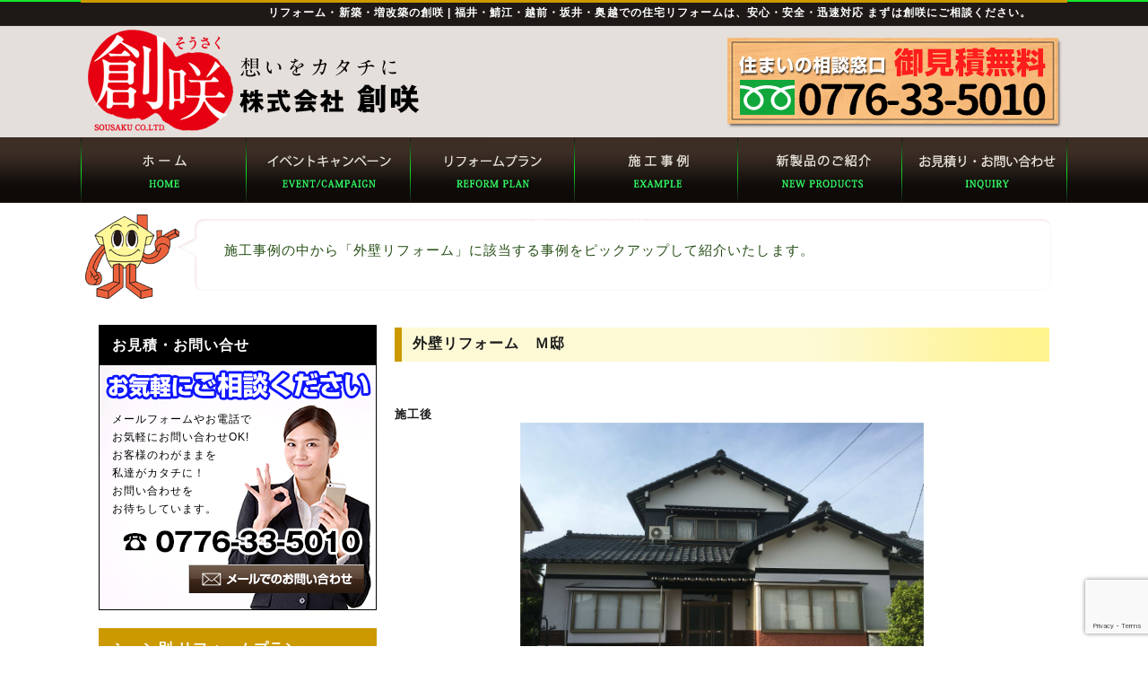

--- FILE ---
content_type: text/html; charset=UTF-8
request_url: https://reform-sousaku.com/gallery/gaiheki/1554.html
body_size: 7194
content:

<!DOCTYPE html PUBLIC "-//W3C//DTD XHTML 1.0 Transitional//EN" "http://www.w3.org/TR/xhtml1/DTD/xhtml1-transitional.dtd">
<html xmlns="http://www.w3.org/1999/xhtml" content="text/html; charset=UTF-8">

<head>

<title>外壁リフォーム　Ｍ邸 | リフォームの創咲 リフォームの創咲</title>
<link rel="shortcut icon" href="favicon.ico">
<link rel="icon" type="image/gif" href="animated_favicon1.gif">
<link rel="stylesheet" href="https://reform-sousaku.com/wps/wp-content/themes/mine_theme_v2/style.css" type="text/css" media="screen" />
<link rel="pingback" href="https://reform-sousaku.com/wps/xmlrpc.php" />
<script src="https://reform-sousaku.com/wps/wp-content/themes/mine_theme_v2/js/AC_RunActiveContent.js" language="javascript"></script>
<meta http-equiv="Pragma" content="no-cache" />
<meta http-equiv="cache-control" content="no-cache" />
<meta http-equiv="expires" content="0" />

<meta name='robots' content='max-image-preview:large' />
<link rel='dns-prefetch' href='//www.google.com' />
<link rel='dns-prefetch' href='//s.w.org' />
<link rel="alternate" type="application/rss+xml" title="リフォームの創咲 &raquo; フィード" href="https://reform-sousaku.com/feed" />
<link rel="alternate" type="application/rss+xml" title="リフォームの創咲 &raquo; コメントフィード" href="https://reform-sousaku.com/comments/feed" />
<link rel="alternate" type="application/rss+xml" title="リフォームの創咲 &raquo; 外壁リフォーム　Ｍ邸 のコメントのフィード" href="https://reform-sousaku.com/gallery/gaiheki/1554.html/feed" />
<meta name="description" content="&nbsp;&nbsp;施工後施工後　施工前　" />		<script type="text/javascript">
			window._wpemojiSettings = {"baseUrl":"https:\/\/s.w.org\/images\/core\/emoji\/13.1.0\/72x72\/","ext":".png","svgUrl":"https:\/\/s.w.org\/images\/core\/emoji\/13.1.0\/svg\/","svgExt":".svg","source":{"concatemoji":"https:\/\/reform-sousaku.com\/wps\/wp-includes\/js\/wp-emoji-release.min.js?ver=5.8.12"}};
			!function(e,a,t){var n,r,o,i=a.createElement("canvas"),p=i.getContext&&i.getContext("2d");function s(e,t){var a=String.fromCharCode;p.clearRect(0,0,i.width,i.height),p.fillText(a.apply(this,e),0,0);e=i.toDataURL();return p.clearRect(0,0,i.width,i.height),p.fillText(a.apply(this,t),0,0),e===i.toDataURL()}function c(e){var t=a.createElement("script");t.src=e,t.defer=t.type="text/javascript",a.getElementsByTagName("head")[0].appendChild(t)}for(o=Array("flag","emoji"),t.supports={everything:!0,everythingExceptFlag:!0},r=0;r<o.length;r++)t.supports[o[r]]=function(e){if(!p||!p.fillText)return!1;switch(p.textBaseline="top",p.font="600 32px Arial",e){case"flag":return s([127987,65039,8205,9895,65039],[127987,65039,8203,9895,65039])?!1:!s([55356,56826,55356,56819],[55356,56826,8203,55356,56819])&&!s([55356,57332,56128,56423,56128,56418,56128,56421,56128,56430,56128,56423,56128,56447],[55356,57332,8203,56128,56423,8203,56128,56418,8203,56128,56421,8203,56128,56430,8203,56128,56423,8203,56128,56447]);case"emoji":return!s([10084,65039,8205,55357,56613],[10084,65039,8203,55357,56613])}return!1}(o[r]),t.supports.everything=t.supports.everything&&t.supports[o[r]],"flag"!==o[r]&&(t.supports.everythingExceptFlag=t.supports.everythingExceptFlag&&t.supports[o[r]]);t.supports.everythingExceptFlag=t.supports.everythingExceptFlag&&!t.supports.flag,t.DOMReady=!1,t.readyCallback=function(){t.DOMReady=!0},t.supports.everything||(n=function(){t.readyCallback()},a.addEventListener?(a.addEventListener("DOMContentLoaded",n,!1),e.addEventListener("load",n,!1)):(e.attachEvent("onload",n),a.attachEvent("onreadystatechange",function(){"complete"===a.readyState&&t.readyCallback()})),(n=t.source||{}).concatemoji?c(n.concatemoji):n.wpemoji&&n.twemoji&&(c(n.twemoji),c(n.wpemoji)))}(window,document,window._wpemojiSettings);
		</script>
		<style type="text/css">
img.wp-smiley,
img.emoji {
	display: inline !important;
	border: none !important;
	box-shadow: none !important;
	height: 1em !important;
	width: 1em !important;
	margin: 0 .07em !important;
	vertical-align: -0.1em !important;
	background: none !important;
	padding: 0 !important;
}
</style>
	<link rel='stylesheet' id='hugeit-colorbox-css-css'  href='https://reform-sousaku.com/wps/wp-content/plugins/lightbox/css/frontend/colorbox-1.css?ver=5.8.12' type='text/css' media='all' />
<link rel='stylesheet' id='BXSlider-css-css'  href='https://reform-sousaku.com/wps/wp-content/themes/mine_theme_v2/js/jquery.bxslider.css?ver=5.8.12' type='text/css' media='all' />
<link rel='stylesheet' id='vkExUnit_common_style-css'  href='https://reform-sousaku.com/wps/wp-content/plugins/vk-all-in-one-expansion-unit/assets/css/vkExUnit_style.css?ver=9.15.5.0' type='text/css' media='all' />
<link rel='stylesheet' id='wp-block-library-css'  href='https://reform-sousaku.com/wps/wp-includes/css/dist/block-library/style.min.css?ver=5.8.12' type='text/css' media='all' />
<link rel='stylesheet' id='contact-form-7-css'  href='https://reform-sousaku.com/wps/wp-content/plugins/contact-form-7/includes/css/styles.css?ver=5.1.7' type='text/css' media='all' />
<link rel='stylesheet' id='vk-blocks-build-css-css'  href='https://reform-sousaku.com/wps/wp-content/plugins/vk-all-in-one-expansion-unit/inc/vk-blocks/package/build/block-build.css?ver=0.22.4' type='text/css' media='all' />
<script type='text/javascript' src='https://reform-sousaku.com/wps/wp-includes/js/jquery/jquery.min.js?ver=3.6.0' id='jquery-core-js'></script>
<script type='text/javascript' src='https://reform-sousaku.com/wps/wp-includes/js/jquery/jquery-migrate.min.js?ver=3.3.2' id='jquery-migrate-js'></script>
<script type='text/javascript' src='https://reform-sousaku.com/wps/wp-content/themes/mine_theme_v2/js/jquery.easing.1.3.js?ver=5.8.12' id='easing-js'></script>
<script type='text/javascript' src='https://reform-sousaku.com/wps/wp-content/themes/mine_theme_v2/js/jquery.bxslider.min.js?ver=5.8.12' id='BXSlider-js'></script>
<link rel="https://api.w.org/" href="https://reform-sousaku.com/wp-json/" /><link rel="alternate" type="application/json" href="https://reform-sousaku.com/wp-json/wp/v2/posts/1554" /><link rel="EditURI" type="application/rsd+xml" title="RSD" href="https://reform-sousaku.com/wps/xmlrpc.php?rsd" />
<link rel="wlwmanifest" type="application/wlwmanifest+xml" href="https://reform-sousaku.com/wps/wp-includes/wlwmanifest.xml" /> 
<meta name="generator" content="WordPress 5.8.12" />
<link rel="canonical" href="https://reform-sousaku.com/gallery/gaiheki/1554.html" />
<link rel='shortlink' href='https://reform-sousaku.com/?p=1554' />
<link rel="alternate" type="application/json+oembed" href="https://reform-sousaku.com/wp-json/oembed/1.0/embed?url=https%3A%2F%2Freform-sousaku.com%2Fgallery%2Fgaiheki%2F1554.html" />
<link rel="alternate" type="text/xml+oembed" href="https://reform-sousaku.com/wp-json/oembed/1.0/embed?url=https%3A%2F%2Freform-sousaku.com%2Fgallery%2Fgaiheki%2F1554.html&#038;format=xml" />
<!-- Favicon Rotator -->
<link rel="shortcut icon" href="https://reform-sousaku.com/wps/wp-content/uploads/2020/04/favicon.ico" />
<link rel="apple-touch-icon-precomposed" href="https://reform-sousaku.com/wps/wp-content/uploads/2020/04/favicon-1.ico" />
<!-- End Favicon Rotator -->
<script type="text/javascript">
jQuery(document).ready(function(){
  jQuery('#slider').bxSlider({
		auto: true
	});
});
</script>
<script type="text/javascript">
virtualTop  = 0;
</script>
</head>
<body>

<div id="outbox">
	<div id="header">  
		<h1>リフォーム・新築・増改築の創咲 | 福井・鯖江・越前・坂井・奥越での住宅リフォームは、安心・安全・迅速対応 まずは創咲にご相談ください。</h1>
		<div class="logo">
			<a href="https://reform-sousaku.com" ><img src="https://reform-sousaku.com/wps/wp-content/themes/mine_theme_v2/image/head_logo.png" alt="福井 リフォームの株式会社創咲" /></a>
		</div>
		<div class="free_dial"><a href="tel:0120557780"><img src="https://reform-sousaku.com/wps/wp-content/themes/mine_theme_v2/image/head_tel.png" alt="お問い合わせは、電話0776-33-5010" /></a></div>
	</div>
</div>


<div id="gmenu_container">
	<div class="head_navi">
		<ul class="gnavi">
			<li class="g-index"><a href="https://reform-sousaku.com" >創咲 トップページ</a></li>
			<li class="g-event"><a href="https://reform-sousaku.com/event_campaign">創咲 イベント・キャンペーン</a></li>
			<li class="g-reform"><a href="https://reform-sousaku.com/reform">創咲 リフォームプラン</a></li>
			<li class="g-sekou"><a href="https://reform-sousaku.com/gallery">創咲 施工事例</a></li>
			<li class="g-seihin"><a href="https://reform-sousaku.com/reform1/contents/newproduct.html" target="_blank">創咲 新製品のご紹介</a></li>
			<li class="g-inq"><a href="https://reform-sousaku.com/contact">創咲 お見積り・お問い合わせ</a></li>
    </ul>
	</div><!-- head_navi -->
</div><!-- gmenu_container -->
<!---
--->
<!-- header.php -->

<div id="cont-box">
<div id="cont-info">
<div class="s-breadcrumb">
<!-- Breadcrumb NavXT 3.2.1 -->
外壁リフォーム　Ｍ邸</div>
<div id="category_description">
施工事例の中から「外壁リフォーム」に該当する事例をピックアップして紹介いたします。</div>
</div>
<div id="contents" class="widecolumn" role="main">
<div id="page-box">
<div class="post-1554 post type-post status-publish format-standard hentry category-gaiheki" id="post-1554">
<div id="cate_h2">
<h2>外壁リフォーム　Ｍ邸</h2>
</div>
<div class="entry">
<p>&nbsp;</p>
<p>&nbsp;</p>
<p><strong>施工後</strong><a href="http://reform-sousaku.com/wps/gallery/gaiheki/1554.html/attachment/%e5%89%8d%e7%94%b0%e9%82%b8160507_164155-2"><img loading="lazy" class="aligncenter wp-image-1564 size-large" src="http://reform-sousaku.com/wps/wp-content/uploads/2016/05/3a3d395b249b8b037c11546decf2cfaf1-1024x768.jpg" alt="前田邸160507_164155" width="450" height="338" srcset="https://reform-sousaku.com/wps/wp-content/uploads/2016/05/3a3d395b249b8b037c11546decf2cfaf1-1024x768.jpg 1024w, https://reform-sousaku.com/wps/wp-content/uploads/2016/05/3a3d395b249b8b037c11546decf2cfaf1-300x225.jpg 300w" sizes="(max-width: 450px) 100vw, 450px" /></a></p>
<p><img loading="lazy" class="aligncenter size-large wp-image-1563" src="http://reform-sousaku.com/wps/wp-content/uploads/2016/05/e8c35ebbd0aaf6ac8a066af695e51a95-1024x768.jpg" alt="久喜津　前田邸外壁　　　160507_164627" width="450" height="338" srcset="https://reform-sousaku.com/wps/wp-content/uploads/2016/05/e8c35ebbd0aaf6ac8a066af695e51a95-1024x768.jpg 1024w, https://reform-sousaku.com/wps/wp-content/uploads/2016/05/e8c35ebbd0aaf6ac8a066af695e51a95-300x225.jpg 300w" sizes="(max-width: 450px) 100vw, 450px" /></p>
<p><strong>施工後</strong>　<img loading="lazy" class="aligncenter size-large wp-image-1562" src="http://reform-sousaku.com/wps/wp-content/uploads/2016/05/a40be31d8e181831640faa99b6f3e893-1024x768.jpg" alt="前田邸160507_164229" width="450" height="338" srcset="https://reform-sousaku.com/wps/wp-content/uploads/2016/05/a40be31d8e181831640faa99b6f3e893-1024x768.jpg 1024w, https://reform-sousaku.com/wps/wp-content/uploads/2016/05/a40be31d8e181831640faa99b6f3e893-300x225.jpg 300w" sizes="(max-width: 450px) 100vw, 450px" /></p>
<p><img loading="lazy" class="aligncenter size-large wp-image-1561" src="http://reform-sousaku.com/wps/wp-content/uploads/2016/05/e6c1fefc056179771126eb6fc13cfb45-1024x768.jpg" alt="前田邸160507_164212" width="450" height="338" srcset="https://reform-sousaku.com/wps/wp-content/uploads/2016/05/e6c1fefc056179771126eb6fc13cfb45-1024x768.jpg 1024w, https://reform-sousaku.com/wps/wp-content/uploads/2016/05/e6c1fefc056179771126eb6fc13cfb45-300x225.jpg 300w" sizes="(max-width: 450px) 100vw, 450px" /></p>
<p><strong>施工前　</strong><img loading="lazy" class="aligncenter size-large wp-image-1566" src="http://reform-sousaku.com/wps/wp-content/uploads/2016/05/32e6f0ca5edc4d4ae3adb8516b9c2a57-1024x576.jpg" alt="久喜津　前田邸外壁　　　160507_164513" width="450" height="253" srcset="https://reform-sousaku.com/wps/wp-content/uploads/2016/05/32e6f0ca5edc4d4ae3adb8516b9c2a57-1024x576.jpg 1024w, https://reform-sousaku.com/wps/wp-content/uploads/2016/05/32e6f0ca5edc4d4ae3adb8516b9c2a57-300x169.jpg 300w, https://reform-sousaku.com/wps/wp-content/uploads/2016/05/32e6f0ca5edc4d4ae3adb8516b9c2a57.jpg 1280w" sizes="(max-width: 450px) 100vw, 450px" /><img loading="lazy" class="aligncenter size-large wp-image-1565" src="http://reform-sousaku.com/wps/wp-content/uploads/2016/05/53febaca823354d27b2635c4a14db54e-1024x576.jpg" alt="久喜津　前田邸外壁　　　160507_164546" width="450" height="253" srcset="https://reform-sousaku.com/wps/wp-content/uploads/2016/05/53febaca823354d27b2635c4a14db54e-1024x576.jpg 1024w, https://reform-sousaku.com/wps/wp-content/uploads/2016/05/53febaca823354d27b2635c4a14db54e-300x169.jpg 300w, https://reform-sousaku.com/wps/wp-content/uploads/2016/05/53febaca823354d27b2635c4a14db54e.jpg 1280w" sizes="(max-width: 450px) 100vw, 450px" /></p>


</div>
</div>
</div>
</div>

<div id="side">
<div id="side-mitu">
	<h4>お見積・お問い合せ</h4>
	<p>メールフォームやお電話で<br>
	お気軽にお問い合わせOK!<br>
	お客様のわがままを<br>
	私達がカタチに！<br>
	お問い合わせを<br>
	お待ちしています。</p>
	<div class="mitu_tel">
		<a href="tel:0120557780"><img src="https://reform-sousaku.com/wps/wp-content/themes/mine_theme_v2/image/side_tel.png" alt="フリーダイヤル 0120-55-7780" class="linkimg" /></a>
	</div>
	<div class="mitu_mail">
		<a href="https://reform-sousaku.com/contact"><img src="https://reform-sousaku.com/wps/wp-content/themes/mine_theme_v2/image/side_mail.png" alt="メールでのお問い合わせ" class="linkimg" /></a>
	</div>
</div>

<div id="side-scine">
	<h4>シーン別 リフォームプラン</h4>
	<div class="menu">
		<a href="https://reform-sousaku.com/reform/#status"><img src="https://reform-sousaku.com/wps/wp-content/themes/mine_theme_v2/image/side_re1_bk.png" alt="戸建て用リフォームプラン" class="linkimg" />
		<p class="menup">戸建用リフォームプラン</p></a>
	</div>
	<div class="menu">
		<a href="https://reform-sousaku.com/reform/#status"><img src="https://reform-sousaku.com/wps/wp-content/themes/mine_theme_v2/image/side_re1_bk.png" alt="マンション用リフォームプラン" class="linkimg" />
		<p class="menup">マンション用リフォームプラン</p></a>
	</div>
	<div class="menu">
		<a href="https://reform-sousaku.com/reform/#place"><img src="https://reform-sousaku.com/wps/wp-content/themes/mine_theme_v2/image/side_re2_bk.png" alt="場所別リフォームプラン" class="linkimg" />
		<p class="menup">場所別リフォームプラン</p></a>
	</div>
	<div class="menu">
		<a href="https://reform-sousaku.com/reform/#theme"><img src="https://reform-sousaku.com/wps/wp-content/themes/mine_theme_v2/image/side_re3_bk.png" alt="テーマ別リフォームプラン" class="linkimg" />
		<p class="menup">テーマ別リフォームプラン</p></a>
	</div>
	<div class="menu">
		<a href="https://reform-sousaku.com/reform/#life"><img src="https://reform-sousaku.com/wps/wp-content/themes/mine_theme_v2/image/side_re4_bk.png" alt="ライフスタイル別リフォームプラン" class="linkimg" />
		<p class="menup">ライフスタイル別リフォームプラン</p></a>
	</div>
</div>

<div class="sp20">&nbsp;</div>

<div id="side-scine">
	<h4 class="h4a">
		<a href="https://reform-sousaku.com/gallery">施工事例ギャラリー</a>
	</h4>
	<div class="menu">
		<a href="https://reform-sousaku.com/gallery/bathroom"><img src="https://reform-sousaku.com/wps/wp-content/themes/mine_theme_v2/image/side_re5_bk.png" alt="浴室・洗面リフォーム" class="linkimg" />
		<p class="menup">浴室・洗面リフォーム</p></a>
	</div>
	<div class="menu">
		<a href="https://reform-sousaku.com/gallery/entrance"><img src="https://reform-sousaku.com/wps/wp-content/themes/mine_theme_v2/image/side_re5_bk.png" alt="玄関リフォーム" class="linkimg" />
		<p class="menup">玄関リフォーム</p></a>
	</div>
	<div class="menu">
		<a href="https://reform-sousaku.com/gallery/marugoto"><img src="https://reform-sousaku.com/wps/wp-content/themes/mine_theme_v2/image/side_re5_bk.png" alt="お部屋まるごとリフォーム" class="linkimg" />
		<p class="menup">お部屋まるごとリフォーム</p></a>
	</div>
	<div class="menu">
		<a href="https://reform-sousaku.com/gallery/kitchen"><img src="https://reform-sousaku.com/wps/wp-content/themes/mine_theme_v2/image/side_re5_bk.png" alt="キッチンリフォーム" class="linkimg" />
		<p class="menup">キッチンリフォーム</p></a>
	</div>
	<div class="menu">
		<a href="https://reform-sousaku.com/gallery/toilet"><img src="https://reform-sousaku.com/wps/wp-content/themes/mine_theme_v2/image/side_re5_bk.png" alt="トイレリフォーム" class="linkimg" />
		<p class="menup">トイレリフォーム</p></a>
	</div>
	<div class="menu">
		<a href="https://reform-sousaku.com/gallery/zoukaichiku"><img src="https://reform-sousaku.com/wps/wp-content/themes/mine_theme_v2/image/side_re5_bk.png" alt="増改築リフォーム" class="linkimg" />
		<p class="menup">増改築リフォーム</p></a>
	</div>
	<div class="menu">
		<a href="https://reform-sousaku.com/gallery/gaiheki"><img src="https://reform-sousaku.com/wps/wp-content/themes/mine_theme_v2/image/side_re5_bk.png" alt="外壁リフォーム" class="linkimg" />
		<p class="menup">外壁リフォーム</p></a>
	</div>
	<div class="menu">
		<a href="https://reform-sousaku.com/gallery/exterior"><img src="https://reform-sousaku.com/wps/wp-content/themes/mine_theme_v2/image/side_re5_bk.png" alt="屋根リフォーム" class="linkimg" />
		<p class="menup">外構リフォーム</p></a>
	</div>
	<div class="menu">
		<a href="https://reform-sousaku.com/gallery/roof"><img src="https://reform-sousaku.com/wps/wp-content/themes/mine_theme_v2/image/side_re5_bk.png" alt="屋根リフォーム" class="linkimg" />
		<p class="menup">屋根リフォーム</p></a>
	</div>
</div>

<div class="sp20">&nbsp;</div>

<!---
<div id="side-scine">
	<h4 class="h4b">
		<a href="https://reformcatalog.com/index.php?rid=001&kid=0000001074">無料カタログプレゼント</a>
	</h4>
		<a href="https://reformcatalog.com/index.php?rid=001&kid=0000001074">
			<img src="https://reform-sousaku.com/wps/wp-content/themes/mine_theme_v2/image/r_catalog.png" alt="無料カタログプレゼント" class="linkimg" />
		</a>
</div>
---!>


<div class="sp20">&nbsp;</div>
<!---
<div id="side-scine">
	<h4 class="h4b">
		<a href="http://www.reform-contents.com/contents/tokka/">リフォーム用品特価情報</a>
	</h4>
		<a href="http://www.reform-contents.com/contents/tokka/">
			<img src="https://reform-sousaku.com/wps/wp-content/themes/mine_theme_v2/image/r_tokka.png" alt="リフォーム用品特価情報" class="linkimg" />
		</a>
</div>
--->
<div class="sp20">&nbsp;</div>

<div id="side-scine">
	<h4>インフォメーション</h4>
	<div class="menu">
		<a href="https://reform-sousaku.com/contract"><img src="https://reform-sousaku.com/wps/wp-content/themes/mine_theme_v2/image/side_re5_bk.png" alt="ご契約の流れ" class="linkimg" />
		<p class="menup">ご契約の流れ</p></a>
	</div>
<!---	<div class="menu">
		<a href="https://reform-sousaku.com/sokkureform"><img src="https://reform-sousaku.com/wps/wp-content/themes/mine_theme_v2/image/side_re5_bk.png" alt="そっくりフォーム" class="linkimg" />
		<p class="menup">そっくりフォーム</p></a>
	</div>
--->
	<div class="menu">
		<a href="https://reform-sousaku.com/info"><img src="https://reform-sousaku.com/wps/wp-content/themes/mine_theme_v2/image/side_re5_bk.png" alt="会社概要" class="linkimg" />
		<p class="menup">リフォーム創咲　会社概要</p></a>
	</div>
	<div class="menu">
		<a href="https://reform-sousaku.com/contact"><img src="https://reform-sousaku.com/wps/wp-content/themes/mine_theme_v2/image/side_re5_bk.png" alt="お問い合わせ" class="linkimg" />
		<p class="menup">お問い合わせ</p></a>
	</div>
	<div class="menu">
		<a href="https://reform-sousaku.com/policy"><img src="https://reform-sousaku.com/wps/wp-content/themes/mine_theme_v2/image/side_re5_bk.png" alt="個人情報保護方針" class="linkimg" />
		<p class="menup">個人情報保護方針</p></a>
	</div>
<!---
	<div class="menu">
		<a href="https://reform-sousaku.com/cm"><img src="https://reform-sousaku.com/wps/wp-content/themes/mine_theme_v2/image/side_re5_bk.png" alt="テレビCMギャラリー" class="linkimg" />
		<p class="menup">テレビCMギャラリー</p></a>
	</div>--->
</div>
</div></div>
	<div id="contentsafter">
		<ul>
					<li class="ca2"><a href="#top">ページトップへ</a></li>

					<li class="ca1"><a href="https://reform-sousaku.com" >ホーム</a></li>
		</ul>
	</div>
	<div id="footer">
		<div id="footer-in">
			<div class="footerl">
				<a href="https://reform-sousaku.com" ><img src="https://reform-sousaku.com/wps/wp-content/themes/mine_theme_v2/image/footer_logo.png" alt="福井 リフォームの株式会社創咲" class="linkimg"/></a>
				<address>【本社】福井市福2-1504-2</address>
				<address>【福井営業所】福井市花堂東1-201　</address>
				<div class=" foottel">
					<a href="tel:0120557780" ><img src="https://reform-sousaku.com/wps/wp-content/themes/mine_theme_v2/image/footer_tel.png" alt="株式会社創咲 0776-33-5010" class="linkimg"/></a>
				</div>
			</div>
		
			<div class="footerr">
				<ul>
					<li><span style="color:#1ead0f;">■</span> <a href="http://reform-sousaku.com/info">会社概要</a></li>
				</ul>
				<p class="map_title"><span style="color:#1ead0f;">■</span> アクセスＭＡＰ【福井営業所】</p>


			<iframe src="https://www.google.com/maps/embed?pb=!1m18!1m12!1m3!1d3225.7428322399155!2d136.1877020154988!3d36.05098168010978!2m3!1f0!2f0!3f0!3m2!1i1024!2i768!4f13.1!3m3!1m2!1s0x5ff8b93483cfd51f%3A0xa027a19348da5d4e!2z44CSOTE4LTgwMjcg56aP5LqV55yM56aP5LqV5biC56aP77yS5LiB55uu77yR77yV77yQ77yU4oiS77yS!5e0!3m2!1sja!2sjp!4v1661910774352!5m2!1sja!2sjp" width="700" height="250" style="border:0;" allowfullscreen="" loading="lazy" referrerpolicy="no-referrer-when-downgrade"></iframe>
				<div class="copy">
					<p>Copyright 2015 &copy; sousaku co.,Ltd all rights reserved.</p>
				</div>
			</div>
		</div>
	</div>
<script type='text/javascript' id='hugeit-colorbox-js-js-extra'>
/* <![CDATA[ */
var hugeit_lightbox_obj = {"hugeit_lightbox_size":"17","hugeit_lightbox_width":"","hugeit_lightbox_href":"False","hugeit_lightbox_scalephotos":"true","hugeit_lightbox_rel":"false","hugeit_lightbox_scrolling":"false","hugeit_lightbox_opacity":"0.201","hugeit_lightbox_open":"false","hugeit_lightbox_overlayclose":"true","hugeit_lightbox_esckey":"false","hugeit_lightbox_arrowkey":"false","hugeit_lightbox_loop":"true","hugeit_lightbox_data":"false","hugeit_lightbox_classname":"false","hugeit_lightbox_closebutton":"true","hugeit_lightbox_current":"image","hugeit_lightbox_previous":"previous","hugeit_lightbox_next":"next","hugeit_lightbox_close":"close","hugeit_lightbox_iframe":"false","hugeit_lightbox_inline":"false","hugeit_lightbox_html":"false","hugeit_lightbox_photo":"false","hugeit_lightbox_height":"","hugeit_lightbox_innerwidth":"false","hugeit_lightbox_innerheight":"false","hugeit_lightbox_initialwidth":"300","hugeit_lightbox_initialheight":"100","hugeit_lightbox_maxwidth":"768","hugeit_lightbox_maxheight":"500","hugeit_lightbox_slideshow":"false","hugeit_lightbox_slideshowspeed":"2500","hugeit_lightbox_slideshowauto":"true","hugeit_lightbox_slideshowstart":"start slideshow","hugeit_lightbox_slideshowstop":"stop slideshow","hugeit_lightbox_fixed":"true","hugeit_lightbox_top":"false","hugeit_lightbox_bottom":"false","hugeit_lightbox_left":"false","hugeit_lightbox_right":"false","hugeit_lightbox_reposition":"false","hugeit_lightbox_retinaimage":"true","hugeit_lightbox_retinaurl":"false","hugeit_lightbox_retinasuffix":"@2x.$1","hugeit_lightbox_returnfocus":"true","hugeit_lightbox_trapfocus":"true","hugeit_lightbox_fastiframe":"true","hugeit_lightbox_preloading":"true","hugeit_lightbox_title_position":"5","hugeit_lightbox_size_fix":"false","hugeit_lightbox_watermark_width":"30","hugeit_lightbox_watermark_position":"3","hugeit_lightbox_watermark_img_src":"https:\/\/reform-sousaku.com\/wps\/wp-content\/plugins\/lightbox\/images\/No-image-found.jpg","hugeit_lightbox_watermark_transparency":"100","hugeit_lightbox_watermark_image":"false","lightbox_top":"false","lightbox_bottom":"false","lightbox_left":"false","lightbox_right":"false"};
var hugeit_gen_lightbox_obj = {"hugeit_lightbox_style":"1","hugeit_lightbox_transition":"elastic","hugeit_lightbox_speed":"800","hugeit_lightbox_fadeout":"300","hugeit_lightbox_title":"false","hugeit_lightbox_type":"old_type"};
/* ]]> */
</script>
<script type='text/javascript' src='https://reform-sousaku.com/wps/wp-content/plugins/lightbox/js/frontend/jquery.colorbox.js?ver=1.0' id='hugeit-colorbox-js-js'></script>
<script type='text/javascript' id='hugeit-custom-js-js-extra'>
/* <![CDATA[ */
var lightbox_type = "old_type";
var ajaxUrl = "https:\/\/reform-sousaku.com\/wps\/wp-admin\/admin-ajax.php";
/* ]]> */
</script>
<script type='text/javascript' src='https://reform-sousaku.com/wps/wp-content/plugins/lightbox/js/frontend/custom.js?ver=1.0' id='hugeit-custom-js-js'></script>
<script type='text/javascript' src='https://reform-sousaku.com/wps/wp-includes/js/comment-reply.min.js?ver=5.8.12' id='comment-reply-js'></script>
<script type='text/javascript' id='contact-form-7-js-extra'>
/* <![CDATA[ */
var wpcf7 = {"apiSettings":{"root":"https:\/\/reform-sousaku.com\/wp-json\/contact-form-7\/v1","namespace":"contact-form-7\/v1"}};
/* ]]> */
</script>
<script type='text/javascript' src='https://reform-sousaku.com/wps/wp-content/plugins/contact-form-7/includes/js/scripts.js?ver=5.1.7' id='contact-form-7-js'></script>
<script type='text/javascript' src='https://www.google.com/recaptcha/api.js?render=6LeYg2wqAAAAALh6fLsD4DbylT4h8FcXs3aStGK0&#038;ver=3.0' id='google-recaptcha-js'></script>
<script type='text/javascript' src='https://reform-sousaku.com/wps/wp-includes/js/wp-embed.min.js?ver=5.8.12' id='wp-embed-js'></script>
<script type='text/javascript' id='vkExUnit_master-js-js-extra'>
/* <![CDATA[ */
var vkExOpt = {"ajax_url":"https:\/\/reform-sousaku.com\/wps\/wp-admin\/admin-ajax.php","enable_smooth_scroll":"1"};
/* ]]> */
</script>
<script type='text/javascript' src='https://reform-sousaku.com/wps/wp-content/plugins/vk-all-in-one-expansion-unit/assets/js/all.min.js?ver=9.15.5.0' id='vkExUnit_master-js-js'></script>
<script type="text/javascript">
( function( grecaptcha, sitekey, actions ) {

	var wpcf7recaptcha = {

		execute: function( action ) {
			grecaptcha.execute(
				sitekey,
				{ action: action }
			).then( function( token ) {
				var forms = document.getElementsByTagName( 'form' );

				for ( var i = 0; i < forms.length; i++ ) {
					var fields = forms[ i ].getElementsByTagName( 'input' );

					for ( var j = 0; j < fields.length; j++ ) {
						var field = fields[ j ];

						if ( 'g-recaptcha-response' === field.getAttribute( 'name' ) ) {
							field.setAttribute( 'value', token );
							break;
						}
					}
				}
			} );
		},

		executeOnHomepage: function() {
			wpcf7recaptcha.execute( actions[ 'homepage' ] );
		},

		executeOnContactform: function() {
			wpcf7recaptcha.execute( actions[ 'contactform' ] );
		},

	};

	grecaptcha.ready(
		wpcf7recaptcha.executeOnHomepage
	);

	document.addEventListener( 'change',
		wpcf7recaptcha.executeOnContactform, false
	);

	document.addEventListener( 'wpcf7submit',
		wpcf7recaptcha.executeOnHomepage, false
	);

} )(
	grecaptcha,
	'6LeYg2wqAAAAALh6fLsD4DbylT4h8FcXs3aStGK0',
	{"homepage":"homepage","contactform":"contactform"}
);
</script>
</body>
</html>


--- FILE ---
content_type: text/html; charset=utf-8
request_url: https://www.google.com/recaptcha/api2/anchor?ar=1&k=6LeYg2wqAAAAALh6fLsD4DbylT4h8FcXs3aStGK0&co=aHR0cHM6Ly9yZWZvcm0tc291c2FrdS5jb206NDQz&hl=en&v=PoyoqOPhxBO7pBk68S4YbpHZ&size=invisible&anchor-ms=20000&execute-ms=30000&cb=f0fcl42kkhni
body_size: 48701
content:
<!DOCTYPE HTML><html dir="ltr" lang="en"><head><meta http-equiv="Content-Type" content="text/html; charset=UTF-8">
<meta http-equiv="X-UA-Compatible" content="IE=edge">
<title>reCAPTCHA</title>
<style type="text/css">
/* cyrillic-ext */
@font-face {
  font-family: 'Roboto';
  font-style: normal;
  font-weight: 400;
  font-stretch: 100%;
  src: url(//fonts.gstatic.com/s/roboto/v48/KFO7CnqEu92Fr1ME7kSn66aGLdTylUAMa3GUBHMdazTgWw.woff2) format('woff2');
  unicode-range: U+0460-052F, U+1C80-1C8A, U+20B4, U+2DE0-2DFF, U+A640-A69F, U+FE2E-FE2F;
}
/* cyrillic */
@font-face {
  font-family: 'Roboto';
  font-style: normal;
  font-weight: 400;
  font-stretch: 100%;
  src: url(//fonts.gstatic.com/s/roboto/v48/KFO7CnqEu92Fr1ME7kSn66aGLdTylUAMa3iUBHMdazTgWw.woff2) format('woff2');
  unicode-range: U+0301, U+0400-045F, U+0490-0491, U+04B0-04B1, U+2116;
}
/* greek-ext */
@font-face {
  font-family: 'Roboto';
  font-style: normal;
  font-weight: 400;
  font-stretch: 100%;
  src: url(//fonts.gstatic.com/s/roboto/v48/KFO7CnqEu92Fr1ME7kSn66aGLdTylUAMa3CUBHMdazTgWw.woff2) format('woff2');
  unicode-range: U+1F00-1FFF;
}
/* greek */
@font-face {
  font-family: 'Roboto';
  font-style: normal;
  font-weight: 400;
  font-stretch: 100%;
  src: url(//fonts.gstatic.com/s/roboto/v48/KFO7CnqEu92Fr1ME7kSn66aGLdTylUAMa3-UBHMdazTgWw.woff2) format('woff2');
  unicode-range: U+0370-0377, U+037A-037F, U+0384-038A, U+038C, U+038E-03A1, U+03A3-03FF;
}
/* math */
@font-face {
  font-family: 'Roboto';
  font-style: normal;
  font-weight: 400;
  font-stretch: 100%;
  src: url(//fonts.gstatic.com/s/roboto/v48/KFO7CnqEu92Fr1ME7kSn66aGLdTylUAMawCUBHMdazTgWw.woff2) format('woff2');
  unicode-range: U+0302-0303, U+0305, U+0307-0308, U+0310, U+0312, U+0315, U+031A, U+0326-0327, U+032C, U+032F-0330, U+0332-0333, U+0338, U+033A, U+0346, U+034D, U+0391-03A1, U+03A3-03A9, U+03B1-03C9, U+03D1, U+03D5-03D6, U+03F0-03F1, U+03F4-03F5, U+2016-2017, U+2034-2038, U+203C, U+2040, U+2043, U+2047, U+2050, U+2057, U+205F, U+2070-2071, U+2074-208E, U+2090-209C, U+20D0-20DC, U+20E1, U+20E5-20EF, U+2100-2112, U+2114-2115, U+2117-2121, U+2123-214F, U+2190, U+2192, U+2194-21AE, U+21B0-21E5, U+21F1-21F2, U+21F4-2211, U+2213-2214, U+2216-22FF, U+2308-230B, U+2310, U+2319, U+231C-2321, U+2336-237A, U+237C, U+2395, U+239B-23B7, U+23D0, U+23DC-23E1, U+2474-2475, U+25AF, U+25B3, U+25B7, U+25BD, U+25C1, U+25CA, U+25CC, U+25FB, U+266D-266F, U+27C0-27FF, U+2900-2AFF, U+2B0E-2B11, U+2B30-2B4C, U+2BFE, U+3030, U+FF5B, U+FF5D, U+1D400-1D7FF, U+1EE00-1EEFF;
}
/* symbols */
@font-face {
  font-family: 'Roboto';
  font-style: normal;
  font-weight: 400;
  font-stretch: 100%;
  src: url(//fonts.gstatic.com/s/roboto/v48/KFO7CnqEu92Fr1ME7kSn66aGLdTylUAMaxKUBHMdazTgWw.woff2) format('woff2');
  unicode-range: U+0001-000C, U+000E-001F, U+007F-009F, U+20DD-20E0, U+20E2-20E4, U+2150-218F, U+2190, U+2192, U+2194-2199, U+21AF, U+21E6-21F0, U+21F3, U+2218-2219, U+2299, U+22C4-22C6, U+2300-243F, U+2440-244A, U+2460-24FF, U+25A0-27BF, U+2800-28FF, U+2921-2922, U+2981, U+29BF, U+29EB, U+2B00-2BFF, U+4DC0-4DFF, U+FFF9-FFFB, U+10140-1018E, U+10190-1019C, U+101A0, U+101D0-101FD, U+102E0-102FB, U+10E60-10E7E, U+1D2C0-1D2D3, U+1D2E0-1D37F, U+1F000-1F0FF, U+1F100-1F1AD, U+1F1E6-1F1FF, U+1F30D-1F30F, U+1F315, U+1F31C, U+1F31E, U+1F320-1F32C, U+1F336, U+1F378, U+1F37D, U+1F382, U+1F393-1F39F, U+1F3A7-1F3A8, U+1F3AC-1F3AF, U+1F3C2, U+1F3C4-1F3C6, U+1F3CA-1F3CE, U+1F3D4-1F3E0, U+1F3ED, U+1F3F1-1F3F3, U+1F3F5-1F3F7, U+1F408, U+1F415, U+1F41F, U+1F426, U+1F43F, U+1F441-1F442, U+1F444, U+1F446-1F449, U+1F44C-1F44E, U+1F453, U+1F46A, U+1F47D, U+1F4A3, U+1F4B0, U+1F4B3, U+1F4B9, U+1F4BB, U+1F4BF, U+1F4C8-1F4CB, U+1F4D6, U+1F4DA, U+1F4DF, U+1F4E3-1F4E6, U+1F4EA-1F4ED, U+1F4F7, U+1F4F9-1F4FB, U+1F4FD-1F4FE, U+1F503, U+1F507-1F50B, U+1F50D, U+1F512-1F513, U+1F53E-1F54A, U+1F54F-1F5FA, U+1F610, U+1F650-1F67F, U+1F687, U+1F68D, U+1F691, U+1F694, U+1F698, U+1F6AD, U+1F6B2, U+1F6B9-1F6BA, U+1F6BC, U+1F6C6-1F6CF, U+1F6D3-1F6D7, U+1F6E0-1F6EA, U+1F6F0-1F6F3, U+1F6F7-1F6FC, U+1F700-1F7FF, U+1F800-1F80B, U+1F810-1F847, U+1F850-1F859, U+1F860-1F887, U+1F890-1F8AD, U+1F8B0-1F8BB, U+1F8C0-1F8C1, U+1F900-1F90B, U+1F93B, U+1F946, U+1F984, U+1F996, U+1F9E9, U+1FA00-1FA6F, U+1FA70-1FA7C, U+1FA80-1FA89, U+1FA8F-1FAC6, U+1FACE-1FADC, U+1FADF-1FAE9, U+1FAF0-1FAF8, U+1FB00-1FBFF;
}
/* vietnamese */
@font-face {
  font-family: 'Roboto';
  font-style: normal;
  font-weight: 400;
  font-stretch: 100%;
  src: url(//fonts.gstatic.com/s/roboto/v48/KFO7CnqEu92Fr1ME7kSn66aGLdTylUAMa3OUBHMdazTgWw.woff2) format('woff2');
  unicode-range: U+0102-0103, U+0110-0111, U+0128-0129, U+0168-0169, U+01A0-01A1, U+01AF-01B0, U+0300-0301, U+0303-0304, U+0308-0309, U+0323, U+0329, U+1EA0-1EF9, U+20AB;
}
/* latin-ext */
@font-face {
  font-family: 'Roboto';
  font-style: normal;
  font-weight: 400;
  font-stretch: 100%;
  src: url(//fonts.gstatic.com/s/roboto/v48/KFO7CnqEu92Fr1ME7kSn66aGLdTylUAMa3KUBHMdazTgWw.woff2) format('woff2');
  unicode-range: U+0100-02BA, U+02BD-02C5, U+02C7-02CC, U+02CE-02D7, U+02DD-02FF, U+0304, U+0308, U+0329, U+1D00-1DBF, U+1E00-1E9F, U+1EF2-1EFF, U+2020, U+20A0-20AB, U+20AD-20C0, U+2113, U+2C60-2C7F, U+A720-A7FF;
}
/* latin */
@font-face {
  font-family: 'Roboto';
  font-style: normal;
  font-weight: 400;
  font-stretch: 100%;
  src: url(//fonts.gstatic.com/s/roboto/v48/KFO7CnqEu92Fr1ME7kSn66aGLdTylUAMa3yUBHMdazQ.woff2) format('woff2');
  unicode-range: U+0000-00FF, U+0131, U+0152-0153, U+02BB-02BC, U+02C6, U+02DA, U+02DC, U+0304, U+0308, U+0329, U+2000-206F, U+20AC, U+2122, U+2191, U+2193, U+2212, U+2215, U+FEFF, U+FFFD;
}
/* cyrillic-ext */
@font-face {
  font-family: 'Roboto';
  font-style: normal;
  font-weight: 500;
  font-stretch: 100%;
  src: url(//fonts.gstatic.com/s/roboto/v48/KFO7CnqEu92Fr1ME7kSn66aGLdTylUAMa3GUBHMdazTgWw.woff2) format('woff2');
  unicode-range: U+0460-052F, U+1C80-1C8A, U+20B4, U+2DE0-2DFF, U+A640-A69F, U+FE2E-FE2F;
}
/* cyrillic */
@font-face {
  font-family: 'Roboto';
  font-style: normal;
  font-weight: 500;
  font-stretch: 100%;
  src: url(//fonts.gstatic.com/s/roboto/v48/KFO7CnqEu92Fr1ME7kSn66aGLdTylUAMa3iUBHMdazTgWw.woff2) format('woff2');
  unicode-range: U+0301, U+0400-045F, U+0490-0491, U+04B0-04B1, U+2116;
}
/* greek-ext */
@font-face {
  font-family: 'Roboto';
  font-style: normal;
  font-weight: 500;
  font-stretch: 100%;
  src: url(//fonts.gstatic.com/s/roboto/v48/KFO7CnqEu92Fr1ME7kSn66aGLdTylUAMa3CUBHMdazTgWw.woff2) format('woff2');
  unicode-range: U+1F00-1FFF;
}
/* greek */
@font-face {
  font-family: 'Roboto';
  font-style: normal;
  font-weight: 500;
  font-stretch: 100%;
  src: url(//fonts.gstatic.com/s/roboto/v48/KFO7CnqEu92Fr1ME7kSn66aGLdTylUAMa3-UBHMdazTgWw.woff2) format('woff2');
  unicode-range: U+0370-0377, U+037A-037F, U+0384-038A, U+038C, U+038E-03A1, U+03A3-03FF;
}
/* math */
@font-face {
  font-family: 'Roboto';
  font-style: normal;
  font-weight: 500;
  font-stretch: 100%;
  src: url(//fonts.gstatic.com/s/roboto/v48/KFO7CnqEu92Fr1ME7kSn66aGLdTylUAMawCUBHMdazTgWw.woff2) format('woff2');
  unicode-range: U+0302-0303, U+0305, U+0307-0308, U+0310, U+0312, U+0315, U+031A, U+0326-0327, U+032C, U+032F-0330, U+0332-0333, U+0338, U+033A, U+0346, U+034D, U+0391-03A1, U+03A3-03A9, U+03B1-03C9, U+03D1, U+03D5-03D6, U+03F0-03F1, U+03F4-03F5, U+2016-2017, U+2034-2038, U+203C, U+2040, U+2043, U+2047, U+2050, U+2057, U+205F, U+2070-2071, U+2074-208E, U+2090-209C, U+20D0-20DC, U+20E1, U+20E5-20EF, U+2100-2112, U+2114-2115, U+2117-2121, U+2123-214F, U+2190, U+2192, U+2194-21AE, U+21B0-21E5, U+21F1-21F2, U+21F4-2211, U+2213-2214, U+2216-22FF, U+2308-230B, U+2310, U+2319, U+231C-2321, U+2336-237A, U+237C, U+2395, U+239B-23B7, U+23D0, U+23DC-23E1, U+2474-2475, U+25AF, U+25B3, U+25B7, U+25BD, U+25C1, U+25CA, U+25CC, U+25FB, U+266D-266F, U+27C0-27FF, U+2900-2AFF, U+2B0E-2B11, U+2B30-2B4C, U+2BFE, U+3030, U+FF5B, U+FF5D, U+1D400-1D7FF, U+1EE00-1EEFF;
}
/* symbols */
@font-face {
  font-family: 'Roboto';
  font-style: normal;
  font-weight: 500;
  font-stretch: 100%;
  src: url(//fonts.gstatic.com/s/roboto/v48/KFO7CnqEu92Fr1ME7kSn66aGLdTylUAMaxKUBHMdazTgWw.woff2) format('woff2');
  unicode-range: U+0001-000C, U+000E-001F, U+007F-009F, U+20DD-20E0, U+20E2-20E4, U+2150-218F, U+2190, U+2192, U+2194-2199, U+21AF, U+21E6-21F0, U+21F3, U+2218-2219, U+2299, U+22C4-22C6, U+2300-243F, U+2440-244A, U+2460-24FF, U+25A0-27BF, U+2800-28FF, U+2921-2922, U+2981, U+29BF, U+29EB, U+2B00-2BFF, U+4DC0-4DFF, U+FFF9-FFFB, U+10140-1018E, U+10190-1019C, U+101A0, U+101D0-101FD, U+102E0-102FB, U+10E60-10E7E, U+1D2C0-1D2D3, U+1D2E0-1D37F, U+1F000-1F0FF, U+1F100-1F1AD, U+1F1E6-1F1FF, U+1F30D-1F30F, U+1F315, U+1F31C, U+1F31E, U+1F320-1F32C, U+1F336, U+1F378, U+1F37D, U+1F382, U+1F393-1F39F, U+1F3A7-1F3A8, U+1F3AC-1F3AF, U+1F3C2, U+1F3C4-1F3C6, U+1F3CA-1F3CE, U+1F3D4-1F3E0, U+1F3ED, U+1F3F1-1F3F3, U+1F3F5-1F3F7, U+1F408, U+1F415, U+1F41F, U+1F426, U+1F43F, U+1F441-1F442, U+1F444, U+1F446-1F449, U+1F44C-1F44E, U+1F453, U+1F46A, U+1F47D, U+1F4A3, U+1F4B0, U+1F4B3, U+1F4B9, U+1F4BB, U+1F4BF, U+1F4C8-1F4CB, U+1F4D6, U+1F4DA, U+1F4DF, U+1F4E3-1F4E6, U+1F4EA-1F4ED, U+1F4F7, U+1F4F9-1F4FB, U+1F4FD-1F4FE, U+1F503, U+1F507-1F50B, U+1F50D, U+1F512-1F513, U+1F53E-1F54A, U+1F54F-1F5FA, U+1F610, U+1F650-1F67F, U+1F687, U+1F68D, U+1F691, U+1F694, U+1F698, U+1F6AD, U+1F6B2, U+1F6B9-1F6BA, U+1F6BC, U+1F6C6-1F6CF, U+1F6D3-1F6D7, U+1F6E0-1F6EA, U+1F6F0-1F6F3, U+1F6F7-1F6FC, U+1F700-1F7FF, U+1F800-1F80B, U+1F810-1F847, U+1F850-1F859, U+1F860-1F887, U+1F890-1F8AD, U+1F8B0-1F8BB, U+1F8C0-1F8C1, U+1F900-1F90B, U+1F93B, U+1F946, U+1F984, U+1F996, U+1F9E9, U+1FA00-1FA6F, U+1FA70-1FA7C, U+1FA80-1FA89, U+1FA8F-1FAC6, U+1FACE-1FADC, U+1FADF-1FAE9, U+1FAF0-1FAF8, U+1FB00-1FBFF;
}
/* vietnamese */
@font-face {
  font-family: 'Roboto';
  font-style: normal;
  font-weight: 500;
  font-stretch: 100%;
  src: url(//fonts.gstatic.com/s/roboto/v48/KFO7CnqEu92Fr1ME7kSn66aGLdTylUAMa3OUBHMdazTgWw.woff2) format('woff2');
  unicode-range: U+0102-0103, U+0110-0111, U+0128-0129, U+0168-0169, U+01A0-01A1, U+01AF-01B0, U+0300-0301, U+0303-0304, U+0308-0309, U+0323, U+0329, U+1EA0-1EF9, U+20AB;
}
/* latin-ext */
@font-face {
  font-family: 'Roboto';
  font-style: normal;
  font-weight: 500;
  font-stretch: 100%;
  src: url(//fonts.gstatic.com/s/roboto/v48/KFO7CnqEu92Fr1ME7kSn66aGLdTylUAMa3KUBHMdazTgWw.woff2) format('woff2');
  unicode-range: U+0100-02BA, U+02BD-02C5, U+02C7-02CC, U+02CE-02D7, U+02DD-02FF, U+0304, U+0308, U+0329, U+1D00-1DBF, U+1E00-1E9F, U+1EF2-1EFF, U+2020, U+20A0-20AB, U+20AD-20C0, U+2113, U+2C60-2C7F, U+A720-A7FF;
}
/* latin */
@font-face {
  font-family: 'Roboto';
  font-style: normal;
  font-weight: 500;
  font-stretch: 100%;
  src: url(//fonts.gstatic.com/s/roboto/v48/KFO7CnqEu92Fr1ME7kSn66aGLdTylUAMa3yUBHMdazQ.woff2) format('woff2');
  unicode-range: U+0000-00FF, U+0131, U+0152-0153, U+02BB-02BC, U+02C6, U+02DA, U+02DC, U+0304, U+0308, U+0329, U+2000-206F, U+20AC, U+2122, U+2191, U+2193, U+2212, U+2215, U+FEFF, U+FFFD;
}
/* cyrillic-ext */
@font-face {
  font-family: 'Roboto';
  font-style: normal;
  font-weight: 900;
  font-stretch: 100%;
  src: url(//fonts.gstatic.com/s/roboto/v48/KFO7CnqEu92Fr1ME7kSn66aGLdTylUAMa3GUBHMdazTgWw.woff2) format('woff2');
  unicode-range: U+0460-052F, U+1C80-1C8A, U+20B4, U+2DE0-2DFF, U+A640-A69F, U+FE2E-FE2F;
}
/* cyrillic */
@font-face {
  font-family: 'Roboto';
  font-style: normal;
  font-weight: 900;
  font-stretch: 100%;
  src: url(//fonts.gstatic.com/s/roboto/v48/KFO7CnqEu92Fr1ME7kSn66aGLdTylUAMa3iUBHMdazTgWw.woff2) format('woff2');
  unicode-range: U+0301, U+0400-045F, U+0490-0491, U+04B0-04B1, U+2116;
}
/* greek-ext */
@font-face {
  font-family: 'Roboto';
  font-style: normal;
  font-weight: 900;
  font-stretch: 100%;
  src: url(//fonts.gstatic.com/s/roboto/v48/KFO7CnqEu92Fr1ME7kSn66aGLdTylUAMa3CUBHMdazTgWw.woff2) format('woff2');
  unicode-range: U+1F00-1FFF;
}
/* greek */
@font-face {
  font-family: 'Roboto';
  font-style: normal;
  font-weight: 900;
  font-stretch: 100%;
  src: url(//fonts.gstatic.com/s/roboto/v48/KFO7CnqEu92Fr1ME7kSn66aGLdTylUAMa3-UBHMdazTgWw.woff2) format('woff2');
  unicode-range: U+0370-0377, U+037A-037F, U+0384-038A, U+038C, U+038E-03A1, U+03A3-03FF;
}
/* math */
@font-face {
  font-family: 'Roboto';
  font-style: normal;
  font-weight: 900;
  font-stretch: 100%;
  src: url(//fonts.gstatic.com/s/roboto/v48/KFO7CnqEu92Fr1ME7kSn66aGLdTylUAMawCUBHMdazTgWw.woff2) format('woff2');
  unicode-range: U+0302-0303, U+0305, U+0307-0308, U+0310, U+0312, U+0315, U+031A, U+0326-0327, U+032C, U+032F-0330, U+0332-0333, U+0338, U+033A, U+0346, U+034D, U+0391-03A1, U+03A3-03A9, U+03B1-03C9, U+03D1, U+03D5-03D6, U+03F0-03F1, U+03F4-03F5, U+2016-2017, U+2034-2038, U+203C, U+2040, U+2043, U+2047, U+2050, U+2057, U+205F, U+2070-2071, U+2074-208E, U+2090-209C, U+20D0-20DC, U+20E1, U+20E5-20EF, U+2100-2112, U+2114-2115, U+2117-2121, U+2123-214F, U+2190, U+2192, U+2194-21AE, U+21B0-21E5, U+21F1-21F2, U+21F4-2211, U+2213-2214, U+2216-22FF, U+2308-230B, U+2310, U+2319, U+231C-2321, U+2336-237A, U+237C, U+2395, U+239B-23B7, U+23D0, U+23DC-23E1, U+2474-2475, U+25AF, U+25B3, U+25B7, U+25BD, U+25C1, U+25CA, U+25CC, U+25FB, U+266D-266F, U+27C0-27FF, U+2900-2AFF, U+2B0E-2B11, U+2B30-2B4C, U+2BFE, U+3030, U+FF5B, U+FF5D, U+1D400-1D7FF, U+1EE00-1EEFF;
}
/* symbols */
@font-face {
  font-family: 'Roboto';
  font-style: normal;
  font-weight: 900;
  font-stretch: 100%;
  src: url(//fonts.gstatic.com/s/roboto/v48/KFO7CnqEu92Fr1ME7kSn66aGLdTylUAMaxKUBHMdazTgWw.woff2) format('woff2');
  unicode-range: U+0001-000C, U+000E-001F, U+007F-009F, U+20DD-20E0, U+20E2-20E4, U+2150-218F, U+2190, U+2192, U+2194-2199, U+21AF, U+21E6-21F0, U+21F3, U+2218-2219, U+2299, U+22C4-22C6, U+2300-243F, U+2440-244A, U+2460-24FF, U+25A0-27BF, U+2800-28FF, U+2921-2922, U+2981, U+29BF, U+29EB, U+2B00-2BFF, U+4DC0-4DFF, U+FFF9-FFFB, U+10140-1018E, U+10190-1019C, U+101A0, U+101D0-101FD, U+102E0-102FB, U+10E60-10E7E, U+1D2C0-1D2D3, U+1D2E0-1D37F, U+1F000-1F0FF, U+1F100-1F1AD, U+1F1E6-1F1FF, U+1F30D-1F30F, U+1F315, U+1F31C, U+1F31E, U+1F320-1F32C, U+1F336, U+1F378, U+1F37D, U+1F382, U+1F393-1F39F, U+1F3A7-1F3A8, U+1F3AC-1F3AF, U+1F3C2, U+1F3C4-1F3C6, U+1F3CA-1F3CE, U+1F3D4-1F3E0, U+1F3ED, U+1F3F1-1F3F3, U+1F3F5-1F3F7, U+1F408, U+1F415, U+1F41F, U+1F426, U+1F43F, U+1F441-1F442, U+1F444, U+1F446-1F449, U+1F44C-1F44E, U+1F453, U+1F46A, U+1F47D, U+1F4A3, U+1F4B0, U+1F4B3, U+1F4B9, U+1F4BB, U+1F4BF, U+1F4C8-1F4CB, U+1F4D6, U+1F4DA, U+1F4DF, U+1F4E3-1F4E6, U+1F4EA-1F4ED, U+1F4F7, U+1F4F9-1F4FB, U+1F4FD-1F4FE, U+1F503, U+1F507-1F50B, U+1F50D, U+1F512-1F513, U+1F53E-1F54A, U+1F54F-1F5FA, U+1F610, U+1F650-1F67F, U+1F687, U+1F68D, U+1F691, U+1F694, U+1F698, U+1F6AD, U+1F6B2, U+1F6B9-1F6BA, U+1F6BC, U+1F6C6-1F6CF, U+1F6D3-1F6D7, U+1F6E0-1F6EA, U+1F6F0-1F6F3, U+1F6F7-1F6FC, U+1F700-1F7FF, U+1F800-1F80B, U+1F810-1F847, U+1F850-1F859, U+1F860-1F887, U+1F890-1F8AD, U+1F8B0-1F8BB, U+1F8C0-1F8C1, U+1F900-1F90B, U+1F93B, U+1F946, U+1F984, U+1F996, U+1F9E9, U+1FA00-1FA6F, U+1FA70-1FA7C, U+1FA80-1FA89, U+1FA8F-1FAC6, U+1FACE-1FADC, U+1FADF-1FAE9, U+1FAF0-1FAF8, U+1FB00-1FBFF;
}
/* vietnamese */
@font-face {
  font-family: 'Roboto';
  font-style: normal;
  font-weight: 900;
  font-stretch: 100%;
  src: url(//fonts.gstatic.com/s/roboto/v48/KFO7CnqEu92Fr1ME7kSn66aGLdTylUAMa3OUBHMdazTgWw.woff2) format('woff2');
  unicode-range: U+0102-0103, U+0110-0111, U+0128-0129, U+0168-0169, U+01A0-01A1, U+01AF-01B0, U+0300-0301, U+0303-0304, U+0308-0309, U+0323, U+0329, U+1EA0-1EF9, U+20AB;
}
/* latin-ext */
@font-face {
  font-family: 'Roboto';
  font-style: normal;
  font-weight: 900;
  font-stretch: 100%;
  src: url(//fonts.gstatic.com/s/roboto/v48/KFO7CnqEu92Fr1ME7kSn66aGLdTylUAMa3KUBHMdazTgWw.woff2) format('woff2');
  unicode-range: U+0100-02BA, U+02BD-02C5, U+02C7-02CC, U+02CE-02D7, U+02DD-02FF, U+0304, U+0308, U+0329, U+1D00-1DBF, U+1E00-1E9F, U+1EF2-1EFF, U+2020, U+20A0-20AB, U+20AD-20C0, U+2113, U+2C60-2C7F, U+A720-A7FF;
}
/* latin */
@font-face {
  font-family: 'Roboto';
  font-style: normal;
  font-weight: 900;
  font-stretch: 100%;
  src: url(//fonts.gstatic.com/s/roboto/v48/KFO7CnqEu92Fr1ME7kSn66aGLdTylUAMa3yUBHMdazQ.woff2) format('woff2');
  unicode-range: U+0000-00FF, U+0131, U+0152-0153, U+02BB-02BC, U+02C6, U+02DA, U+02DC, U+0304, U+0308, U+0329, U+2000-206F, U+20AC, U+2122, U+2191, U+2193, U+2212, U+2215, U+FEFF, U+FFFD;
}

</style>
<link rel="stylesheet" type="text/css" href="https://www.gstatic.com/recaptcha/releases/PoyoqOPhxBO7pBk68S4YbpHZ/styles__ltr.css">
<script nonce="-4pqXrOINF-zPDNSEdC4Qg" type="text/javascript">window['__recaptcha_api'] = 'https://www.google.com/recaptcha/api2/';</script>
<script type="text/javascript" src="https://www.gstatic.com/recaptcha/releases/PoyoqOPhxBO7pBk68S4YbpHZ/recaptcha__en.js" nonce="-4pqXrOINF-zPDNSEdC4Qg">
      
    </script></head>
<body><div id="rc-anchor-alert" class="rc-anchor-alert"></div>
<input type="hidden" id="recaptcha-token" value="[base64]">
<script type="text/javascript" nonce="-4pqXrOINF-zPDNSEdC4Qg">
      recaptcha.anchor.Main.init("[\x22ainput\x22,[\x22bgdata\x22,\x22\x22,\[base64]/[base64]/MjU1Ong/[base64]/[base64]/[base64]/[base64]/[base64]/[base64]/[base64]/[base64]/[base64]/[base64]/[base64]/[base64]/[base64]/[base64]/[base64]\\u003d\x22,\[base64]\x22,\x22w7k4w6UpfcOAD3rDj2TCisOCwopcf8KsQWkUw5HCn8OOw4VNw5bDg8K4WcOmAgtfwrBHP31hwoBtwrTCoS/DjyPCosKcwrnDssKjXCzDjMKjQn9Ew67CpCYDwpkVXiN5w4jDgMOHw5DDk8KncsKVwprCmcO3UsOfTcOgO8O7wqosdcOlLMKfMMOKA2/ClFzCkWbCgcOWIxfCmsKvZV/DiMOrCsKDRMKgBMO0wpPDuCvDqMOhwrMKHMKFdMOBF3o2ZsOow7/CnMKgw7AiwqnDqTfCp8OtICfDp8KQZ1NewqLDmcKIwocKwoTCkjzCgsOOw69iwpvCrcKsOcKJw48xdUAVBVbDqsK1FcK9wrDCoHjDpcKwwr/[base64]/[base64]/[base64]/Cs2FYwrPDth4pLHTCiB1Qw7s1w6bDliFVwqxsOirCqcKPwq3CllHDvMOnwpoIccKNbMOmS00OwobDiwbCh8KUCh1mahUFOhzCvy0OeHgdw5ICUTk8XMKwwp9zwpTCs8KDw6rDvMOmNRQrwqTCt8O3KG4jw7/DjFo4WsKoWCN0RDbDnMO+w47CpMOcY8OcK20Mwr9ZfUvCtMOBdk3ClMOWJsO/[base64]/[base64]/[base64]/VsKtIWHClkpQCC0pwrtiBUwVT8KeHUtYUXRlUkVwYio/M8O1NDZ3wobDiG/[base64]/Cl3JRwrkGw5Yawr7CnzkZekvDkcO1w5QdwoLDt8KHw4lBZnRZwqLDksOBwqzDq8K7wogfYsKJw7/DjMKBZsOTEsOqBzFQJcOpw67CgCsRwpPDhHQLw5Jaw4bDpRFeTcKsIMKsbcOiSMOswoorJ8OSIC/DmcOTGMKWw788WmjDvcKXw6PDqAfDrm0LblVLGXc3wrTDoULDh0jDtMOzD0/DoBvDvjnChw/CqMKJwr8Uw5oEV0IgwoPCh18+w6jDgMO1wqLDp3AEw4DDj3IOQHp+w6N2acKTwqvDqknDvlTDkMOFw5EDwoxId8O8wqfCkAI2wqZzfEE/wpNeUCswGBxvw4JgD8KGMsKMXWwndcKFUxrClVLCpSvDu8KRwqXClsKiwqc8woQbR8OOe8OUMAEhwpRywqQTLgnDt8OcLFp2wp3Dk3zCunbChEXCuk3DocKaw7FMwrwOw6RNVkLDtkfDhDnCpMOydSUfUMO6QkVtZ2nDhEwNPS/DmX5gDsOawq5OJj4JEQDDksK6QWpWwpzCtirChcKzwq8VBDTCksOdH3zCpiAADMOHbkoRwpzDnnnDi8Kaw7R4w5gWC8Ope1LCncKSwqMwenfDssOVbivDucKDU8OEwpHCjgwewo/CvBppw4cELMOHD2PCsEjCojXCrMKpNcOVw60LW8OfPMOcAMOYGsK/T0fDuBlEScKtTMKeTSgSwrzCtMOUwq8GXsOUcCHCoMOyw7jCrVwoS8O4wrZmw5QBw6zCsUctDMKQwr1+Q8OUwokWDh5tw7PDgsK0I8KqwojDjcK2DMKiMTDDn8O5woRswpfCocK/w7/DucOmGcOnK1gmw7o1OsKsfMKGMB4owqdzKB/DlBAfGFs5w4LCjMK6wrxkwq/DlcO5QirCgQrCmcKgHcOdw4XCrGzCpMO5OMOcAcOaZVx9w6wPX8KXFMOZMMOsw4TDhDzDisKnw6QMJMOWA0rDmnh1w4FOTsOhD39gZcOVwq1Wd1DCoWPDqHPCr1PDlWpfw7YNw6TDn1nCpBsPwrNcw5jCr1HDncOTUFPCrFXCj8OFwpDDu8KRN0/DgMKiw4UBwpjDv8Krw7nDuDhWFRwMwpFuw4ssAS/CpRZJw4TCqMOuORgsL8Kyw7/[base64]/[base64]/DtDbDksONUcK9wqrDjMKQwqPDrcOTw6XDgXbDtsOKLsKNUCnCksO3cMKdw4kDGEN/IcOFd8K/[base64]/DqEfDun9pf8Oowq02NBXDszArRsKGw4bDj3tkwoDCrMOkeDrCnTLCt8KLTcKvRUjDqsO8NSEuRk8DUkl1wp3DswrDhg0Aw7/CqArDnE0nKcOBwr3DknrCgWMFw53CnsOYBlbDosKlesO/PF0QfC7CpCxdwqMfwrjDmivDiQQRwpjDo8KqacKgMsKyw7bDg8Ojw4JcHsORDsKzOG7Ch1bDnl8WKCfCssODwq4hV1giw6HDtl8Vc2LCtHcED8KZc3t/w5fCpQHCulEnw416wpFUBz/DsMKyG0slCzp6w5LDiRxXwr/Dq8K2QwXCgMKQw5fDsVLDj1nCvcKhwpbCtsKSw485bMObwqjDlmbCuQHDsmbCjiJhw4tGw6zDjifCkRw5IMKTYsKwwoESw71sMVvCnT5bwqlkL8KkDg1mwqMJwrNNwoJbwq3Cn8O/w7/CtsOTwoZ5w70uw4zDt8KLBw/CrsO/asOLwqUVFsKgSB1rw5xKw4DDlMKvNwA7wp0FwovDh3xsw59+JgFlPMKHPgHCtcOjwoDDjj/[base64]/CkS3Dk0sxTnxVIWNudG/DrHbCqsKGwprCsMKGBsKKwrfDosOAWmPDklzCl3DDicOOL8O5wpDDuMKWw6jDusKHLxBhwoALwrfDsUtdwpLCm8OJw6UTwrx5wp3CgsOeXHjDvQ/DjMOFwo51w6cWO8Ocw4DCv1PCrsOpwqHDuMKnWiDDqMKJwqPDgBfDtcKBVFHDk3g/wpXDucOvw4BlQcOZwrHDnDtgwqpWwqDDhMOZMcKeBg3CrMOTPFjDm2UZwqzClxxRwp44w4YlY3DDgSxnw7xcwo8fwoxiwpVawotiEW/CtE3DnsKhw57Cs8KPw6Baw4JTwoBrwoHCt8OlDjYfw4Ujwp4xwrjCh0XDsMOrRsOYJkDCpi9KT8OeBVgefsK8w5nCoAfCi1Q1w6ttw7bCl8KvwpAgHsK5w6l4w59vKBYowpNtBloYwq/CtAjDpcOcGMO3A8OxRUM2RRJNwqLCicKpwpBURsOcwooXw5kLw53Co8OeGg9HNhrCu8KBw5vCgmzDlsKNVsK3UsKffyrCoMKvQsOWFMKfGyXDixQAdF/Cq8KZLsKjw7LDhMK/LcOIw5I/w6IFwonDigNmeRLDgXDDsBJKCcOcXcKNSMOME8KjKsKGwpMCw4DDmQLCgcOIBMOtwpTCqFXCpcOgw4lKUmYUw4sbw5jChkfCgBDDniQVFcONOMOswpRPIMK6w75jFHnDumg1wp/DhQHDq05CZBbDgMOZMsOZH8ONw5g7w7VZO8OqO0gHwrDDvsO0wrDCtMOdKTUiRMO6M8KLw67DoMKTPcOpG8OUwqJ7NsOxZMOIXsOMG8OrQcOgwo7Crxhuwpx4c8Kyd1cpFcK+wq/DsS7CnStGw5bCgX/CnMK6w5HDqS/[base64]/CmcKwwo3DgsOvGMKEwpjDh8O/[base64]/J1zDpsO/wrIow6IEw79VSMK3w6Fsw6jDvsKFEMKEbHfCvMKOw4/DnMOfQ8KaNMOIw6NPwpcqTEQXwrzDisOEwrzClDbDncOCw7N5w57DtkPCggN5f8OIwqjDtCxRLTHCsVw2EMKEIMKjHsKjF0jDozZowrfCr8OaLUnCvUwcZsOjAsKxwqVZbUXDvxFswoXCgBBawqnCkxo/[base64]/[base64]/CunDCti/[base64]/[base64]/[base64]/ZcK+KyTCox3CtFzDusOmKcO3w7kbw6jDpB8Jw6pwwrTCnzsCw5DCsxjDlcKJwr/Cs8KBJsKGB0Jgw7TCuhgCEcKVw4ovwrFCw7ILMQgpVsK0w6R3Cix9w6d1w4/DniwCfcO3WRQLIFDCg3bDigZyw6ZRw4nDrMOsD8KKdElfMMOAHMOlwqQtw7d6Oj/CkSNYI8KxE1PCgzzCusOywqY5XMOtRMOHwod4w49Hw4DDmRpvw70MwrZHbcOhIloyw7/CtMKSK0jDpsOzw4hFwpN1woY5V3nDkW7DgUvDhyMCBgA/aMKXMsK2w7oWcAPDlsKXwrXDssKJEVXDiG3CicOqT8OeEBTCm8KMw60Jw4EYwpjDlEwnwprCkB/[base64]/Dml0+MMOGwq4tQcOew5MTSFJ+B8OWdMOtDkLDgilPwoRpw63DscK0wpYhSMKhwprCisO+wqbDhV7DoV5wwrfCs8KFwpHDqMOUUMK1wq16AVNha8Ofw6/[base64]/w6fDrHXDhsOLwqLCnsKVw5fDs8KfTwpsTjEyE2pBB23DpsKHwqUlw6NRY8KhZcKMw4jDrcO1GMO7w63ChHYWR8KYD3DCrGcTw6TDuSTCumN3YsOVw4IQw5PCokp+GzvClcKbw4lFHcKUw6HDgcOATMK9wqJdXTvCmGDDvDZkw6LCl11sf8KNC3/Dqhlow7tiKcKAPsKpasKEWV4JwowdwqVKw4Evw7JQw5nDvS0mfnYmYcKTw756LcOIwrHDg8OYMcOYw6DDh1wAG8OwTMKUUmPDlDonwpNLw4XCl1x9dBh0w6DCsVQIwpBbQMOKJ8OVRj81HRZcwpbCn3hBwp/Cs2fCj0vDisO1S13CkQxQDcOgwrRow60BAcOnAkoCTsOEbsKEw4ILw5cpIFRLaMOww7/CpsOHGsKzPRzCn8K7EMKywpLDmcO1w4ENw73DhcOrw7htDC4nwrjDnMO6SCjDtcOnWsOiwr8qRcOSU0h1MB3DrcKOf8KIwpTCpcOPWlnCjwLDrF/CtDRzG8OFJMOBwovDmsOqwqxDw7hRaHt7aMOEwosHDMOgVFDCisKvfhPDjTYaBHVfMWHCg8KuwpZlJSLCj8OIU0bDlUXCtMORw5o/CsO6wrXCgcKrQsOQF3XDisKVwrsswrrClsKPw7rDqUPCunYOw4RPwq4Ww4rDgcK9wrXDo8ObZsKuKsO+w5diwr/CtMKKwrVLw67CgD5DeMK/OMOeOhPCmcOlGWzCisK3w4E6w70kw5YIIsKQYsKUw6NJw6XCoVXCicKiwpHCjcKxDhs4w5UCfsKmaMK3fMKrbsOoXxrCrhAlwpDCj8OBwrbCqRJDbMK4Tl4DWMOLwr9ywqxhcW7CjBUNw4pewpbCtsKxw7cPPsO/wq/CksKsD0XCoMK9w648w4Fcw6AtO8Ouw5E3w541JCXDuAzCl8K+w6Q/w6YYw4HDhcKDG8KDXSbCosOfXMObK2XCmMKIUg3DpH4FbTvDni/DpVsqHcOfU8KSwqPDqcK2Q8KYwqQTw4EOSUk8wqQ7wprClsOnesKjw7wSwrJ3GsK6wrvCj8OMwrcOD8Kiwrtlwo/Cl0HCqMKzw6XCtcK6w6BiZMKMRcKxworDtz3CrMK1wrciGFQKf2bCv8KtampzMcKgfU7CjcOywoTDhUIpw7LDgVvCn17CmgRSH8KOwq7CqS53wpTClglBwpzDoUTCmsKSKVc6wpvCrMKbw5PDhXjCssOgHsKPZgEHTWNfUsK4w7/DgFpaXBHDs8ONwpjDlsO5OcKqw71cMDDCt8OFPzwZwrzDrcOww4R1w4sAw7vCnMOlc3UEa8OpQsOuwpfClsO/QcOWw60gOcKPwoDDkXlAKMKyNMOZG8OndcK4MyjCssOxaGszIB8Vw6wVGhMEPsKUw5IcYQhkwpwzw4vCuirDkGNuwp5qTTzCisKJwo8yTcOzwq4Nw63DpEPCkm9NCQbDlcKtGcKiRnPDvmfCtTUkwqDDhEJSF8ODwoJqTG/Dq8OQwqTDgsOrw4vCqsOzU8O/EsK8YcK6QcOkwo9wf8KETjQ3wpHDn0XDt8KWGcOWw7YhSMONQMOmw7Rnw7I/wp7CrsKVRwPDujjClAYpwqvCjAnDqcOUQ8O9wp8AR8KNAShHw5A/[base64]/LgApdMKQwpfCgRFpwoXChVrDpCQ+wrE0LANtw6bDpWocdljCtm9dw63CiTrCvlsmw5pTPsKKw6zDnhnDjsKww4opwrHCq1BDw54UasOfX8OUTsK/Zi7DvFoYVGAoRcOLXwU1w7PDglLDm8K9woPCqsKZUhMMw5Vdw7hWeXo7wrDDqx7Cl8KDbnvCizXCsGXCmcK8Mks7P2YBwoHCvcOPN8KdwrXCjsKCM8KJYsOBSTLDocOWMHfClsOiHl5Iw50ZZi4Xwql5woUFZsOTwqoNw67CssO/woMdMkDCrkpPKHfDpHXDtMKOw6rDv8KcKcOGwpbDh1Frw752WMOGw6d8Y0fClMK2dMKBw6YKwq1UBnIUH8Oaw4bDjsOFQsOjPcOLw6DCtRgOw47Cn8K0NcK/AjrDu0UvwpjDuMK/wqrDu8KGw4NSE8K/w6BFPMKYNXkDwq3DiQctXn4EJB3DpGTDoAJIZjrClsOcw5lqbsKZDTJtw6tBcsOhwot4w7fCigNBZsO7wrcjU8O/[base64]/[base64]/ClsKZA8KMdQBsYHLDkcOyNMOwA14Nw7N7wq7DtDQww5PDg8KwwrNiw58gTF5pAANTw51Ewr/ClFYEa8KIw7LCowwJDwrDnTdsAMKSdMOQcTnClsODwp8LM8KEIShGw449w5HDhMOxCibDo07DgMKNRFsOw6TCrcKCw7rCjcO8wpnCqnkEwp3CrjfCjMOPMVZXHicnwqrCvcOcw4jCicKyw6c3VyZbUQEmwrfCj1XDhH/CisOZwozDt8KFT2jDnEnChMOkw7LDl8OKwrEvCTPCqjkJFhzCscOxXE/[base64]/RcOMwoDDusKNwoAQwozDmmBEw4zDs8OTw61KD8OAZcK9cXTClsOWDcKmwo9cN3kLasKjw7pmwpNSB8KgLsKKwr/CjRTDuMKrCcOENUPDp8OMOsK1NsOjwpdYwqjCgMOBexElb8OfczQrw7ZNw4h9Yi5bR8O/dBxrBMKCOT3Cp0bCjcKnw6xiw7DCncK2w6zCmsKkcC4swq8bTMKnGGDCgsKEwqMsXAR+wrTCpz3DrRgNAsOHwpRBwrMURsKxXsKjwoDDo1NqbgFyDknDswPDvFPCgMOCwobDi8ONMMKZOn5VwqjDvSITOMKyw57CiVR0IETCohV5wqJsDsKmBDXDrMOHDMK/[base64]/w6HCq8K7FUXCosKBWMKDwrRCw6wKw7nDi0YDwqZfw5fDqgR2wrPDuMOJwokYZgrDi1Y3w6TCtHHDuyPCusO8NMK/[base64]/[base64]/Dqk5xZ3hwR8Kxw74XGsKRKcOxbsOuAsOwFzYCwqJfID3DqMOmwqjDsUDCtm8Qw6VvBcO3OMKSwpzDtnQZYMOSw5vCqiBiw4PCkMOvwrl1w6jClMKSEh/CuMOga10Sw5bCucKYwok/wrQLw4PDl11Lw5zCmgBjw4DCucKWHsOAwr12a8Kcw6YDw6Upw6LCjcOlw7Nif8OWwrrCoMK4woFLwrzCs8K+w4TDvF/CqRctPRvDg0xoWit7IMOmXcKSw7cBwrtSw4HCkTc9w7oYwrbDvAbDp8KwwqnDqMOjLsOlw6VwwohGP0RFOMOgw7Iyw6HDj8O3wrLColjDscO/EBQgYsOHNzpvBgp8eQ7DrTU9w6jCmSwsKcKSNcO7w5jClE/CljQ8wq8bd8OqMQBbwpxeH3bDusKpw65pwrR/[base64]/CnB7CrcO+w7DDlMKEcA0ATcKWwrHDrQTDkAI7LcO0M8O3w68nJsO9wrXCvMK+wr7DkcOuDz5jaBvDkwPCssOQw7/CpgUPw6XCs8ODAlfCk8KVXMOFIMOSwqvCinXCuDx4dXfCsDcFwp/CmnJme8KgJ8K9anzDl0bCiWQkc8O4B8O5wq7Cnno2w6fCkMK/[base64]/Dk8OBFjxGJ33DnsO0ajENw5nDqRHDmsOgwq9vFAcjw7MiM8O/GcOqw48yw5ofGcO/wozCpcOUF8OtwqR4KXnCqH1ZRMKdYTzDpWcPwoTDlXsBw4oAYsKPSRvCoRrDusKYey3CmA0gw71eCsKaAcKWLVwuXw/CiX/[base64]/dyEzwqnDr1fDlWNTwog+LRAcfGTDmD7ClsKiBDvCjsKXwp89XMOIwrzDgsO5w5/CgcKnwrrCi3bDhmLDuMOiLH7CqMOGSRrDvMOZwpDCsWPDn8K/Jn7DqcKTZcKYwprChTbDiwcGw7ICLXjDhsOGE8O/SMOxWsOPdcKowoIKY0jDtB3Dh8OaRsK2w5TDhVHCii8fwrzCmMKNw4XDtMK4ZyXCrcOSw48qBCPCs8K4CUJKdSzDusKNa0hMQsKwe8KaNsK4wr/CscOLcsKyTcOMwrR5UQvCgcKmw4zDkMOxw7kywrPClzBiIcOREjTCpsOLDHNZwo4QwqN0OcOmw6Q+wqAPw5DCiGHDvsKHc8KUwop/[base64]/wpfDmWVmwp3Cj0LDg0LDt8K+PMOyCsKNY8Kdw7EXwrnClnTCtsOWwqcrw6wPYxIbwrt3KFtLw70QwpZAw5IJw7zCksKxTMObwojDm8K2FcOAPlBeJMKTNz7Cpm3DjhfDksKXDsOJHcOhwrE/[base64]/woMYOSkPO8ODYcKqwpouw5oCw69CfcKpwr5Mw7dMesOIDcKNwr90w5rCtsOrZAFMBGzChMKKw7jClcOwwozDoMOCwr5PeFzDnMOIRsOWw4fCsidoRsKDw4oTEDrCiMKhwqHDjnrCosOzCQvCjgfCqTo0f8KOLF/DucOew5dUwqLDpB1nFFQyBcO3wo4RVMKMw4wfTG7Ch8KtYRbDicOvw6Bsw7/DgcKBw7VUXggmwrPChTEbw6lQQgEbw4/DvMKRw6fDksKvwqsvwpvCshAzwoTCi8KaNMOjw5VgScOhXULCh1XDoMK6w4LCvyUeX8OTwoQADlUURE/CpMOeU03Dk8KCwr10w7xIa03DqUUpwr/[base64]/[base64]/w6kzw4sYwpc/LSbDnyfCk3Vfwqpnwo0OMg7ChcKgwrTCi8OULkfDiC7DjsK9wqnClCgRw7XDhcOkA8KSQ8OFwqnDqmN/wrDCpxXDk8OPwprCj8KiJ8KyJAwaw5/[base64]/CpMKmX8O7X8Oxw4vCusKxP8OzHMKnwpMowrQ6w5zDmMKow74fwpNkw5/DqMKaLMKcGMKcWCzCl8Kqw6ApKnrCpsOUAl3DoznDjULCgGkDUzDCtRbDrWNIOGZOU8OeSMKYw5Z6H0DCpyNsIcK5bBphwqc/w4bDqsKjMMKcwp3Cr8Kdw59lw7oAGcK7MyXDkcOOSMO1w7TDgg/DmsOnwqFhD8K1SmnCh8O/OTtOMcOPwrnDmgbDq8KHEgR7w4TCuVbDrsO+wprDicONbxbDqcKlwpDColXCigEbw57Cr8O0wr80wotJwpDCisKfw6XDlmfDlsOOwo/Ds1MmwoZvw5N2wprDtMK8HcK9w6shCsOqfcKMQTnCosKaw7c1w5XCi2fCiBU9XArCnxoTwrnDlRM9NQTCnjPDpMOCR8KMwrQlYRLChsK2OnMEw5fCosO0w7/Ci8K6fsKzwqZCNVzCgcOSaiE7w7XCnB7CkMKzw7TDhk/DiWvChcKoS1RMb8KWw7UwKUrDoMKXwr8vBVvDrsK8csKXAwA8MsKIcjkKSsKYZcKKGwofPcKUw4/Cr8KUHMKZNisvw6vChRoqw5rCkB/DvMKQw4UVDF3CosKdH8KBDcORdcKfHQlIw50vwpfCkCfDiMOEMXbCqsK3wqvDmMK1DsK/[base64]/[base64]/[base64]/DqzEMwpXDi27DhVxfwoLDqVfDtjfCgcKhw4weBMOAG8K9w5XDpMK8bGcIw77DksOqADk9WsO+Oj3DgD0Uw7HDiVB6T8ODwqxwLDbDn1hVw4rDisOpwqwYwqxgw7HDucOywoJLB0fCmEZlwrc1wprDt8OmdsK/w47DoMKaMUhvw6IuOcKaIBfCoHJvRw7ChcKPcx7DqcKvw6zCkwFSwoDDvMOJwoZEwpPCv8Omw5jCsMKgEcK3fHljSsOwwoQyRXzCjsO4wpbCqxvDi8OUw43CosKXY2ZpSB/CiDvCnsKnPSjDkxvDkhTDkMOiw64NwoJDwrrCi8OrwrPCqMKbUFrCqsKmw7NRLTgXwrh7McOdGsOWFsKGwqROw6/DpMOCw6ZjSsKkwqDDrBIBwpLDgcO8C8K3wpIZXcO5T8KYL8OabsOhw4DDmXbDjsKNLsK/[base64]/wq0Ww5TDnsKYwqrCn8KtVDkBwr1IXFzDonjCll7Clm/DvBDCqMOGSFBWw6HCrFPChW8zS1DCiMOATMK+wrjCmsKaY8OcwrfDvMKsw49RcBA+dGdvUAUywoPDtsO/wr3DtEkRWw9EwqvCmSc3CcOuSxtbSMOiLw0/THHCiMOiwqwsClzDrizDsSPCo8OcecOtw6EJVMO0w6rDtUPCqkbCvTPCusOPBBpmw4BXwqLCqgfDnjstw7N3BhJ8dcK0JsOGw7zCmcODIEPDusKaIMO/wp4WE8KCwqArw6TDihIDXsO7RCRocsOfwpVOw5LChiTCsVIMKH/DicK+wpwEwpvDnn/[base64]/ChMOgXsOKw5x8MsOyQ0XCjcOxwojDoRrDhRExwrdWaVUNwqTCnSNcwpliw43CrMKCw5PDkcO/[base64]/[base64]/wrI1RjR2X8OJYsKNSixXI2RyKcKRDcOfXsO7w6N0MFV+woHCocOGe8O2H8K/wqPDr8KywpzComTDkHZcf8O6X8KCMcO+BsOSNsKIw4Ikwppwwo/CmMOAOTQIXMO+w4/[base64]/GQ4awpMow6DDvibDrGUXw53CgsODQisYbMKgw6fCi3R/[base64]/w50/w7DCqCpmw6V9wrHDpmZUOsKNNMOaEUTClGcdfsOnwqQ9wrjCqDd3wrwOwrtyesKmw45Aw5LDrMKWwqsjT1LCmVDCp8OoSVHCvMOlF2/CusKpwoEpR0YyOwVvw7UzZcKJQ0ZSCikSNMOOMMKIw6cEaSTDg2QDw5QiwpZswrfCgnLDo8OSX0QOD8K5FV1QNVTDpVJjMsKww7UFS8KJR3XCpCArdS/[base64]/DsE/DvcODOMKdSMOFHMODbSvCusOTw7vDrycQw6/Dr8Kcwp3Dpyl9wr7CoMKJwoFkw49Ow7LDu2g6K3/ClsOFG8Oaw4d1w6TDqgjCh0AYw7ZQw4HDtj3DhjFWDsOnGyrDt8KUJyXDjQIwD8KGwovCn8KqTcO1ClE/wr1LZsKCwp3DhsKUw6fCncOxBx4hw6jCqgJYMMK5w4rCsBYpTAfDvMKzw5k8w4DDo2R5JsKBwrzCvTDDk01JwonDgsOhw4bDoMOkw6t/X8O2QVgeacOaFloWN0BYw7HDsnhlwoxuw5hQworDv1t5wqXCjiATwqxxwo9feRrDjsKzwpt0w6IUFQNEw7JJw6/CgcO5Fx5PLkLDkUPDjcKlw6LDjSsuw5sHwp3DgivDg8Kcw7TCuWNmw7FVw5pFVMKJwrbDlDDDqWFwSGZ5wpnCghzDm2/[base64]/CjsKmw7LCuWTCoX5aVcO5wpgTJ2jCncKQw4rCpcOHwq3Ch0/[base64]/DiF7DtMOxVkYtwoTDs1U5K8KzQsO2wozCsMOpw43Dt2/CusK+XmJhw4vDg0rDoEHDnm/[base64]/DsjDDnMO4w5M7w74MCW7CiMOlG8KdADzClcKvDzzCqcO9woZ/aRk0w7MLFUduccOlwqVkworCmMOow4BeThDCkGUFwq5Ww60Iw4kMw40Ww5TCgMO1w54Lf8KfFSXDosKOwo5vwovDomzDmsOEw5cGJmRqw6HDg8K5w7cPEhZ6wqrCgXXCnMOJb8KIw4bCo0dtwqVLw5I/[base64]/DsBFqwqvCkDTDssKTfsKJw6TDjcKRwqPDj8OFw6nDsw3CvlA/w57CvlVQMcOiw5wAwqrCowrCpcOuSsOTwrLCl8O7f8K2wpAwShnDl8OGTC9HDg5jHVAtAnjDscKcaE9Dwr5Hwp1bYxFHwrHCocOeEkIrMcKdBxlwaxIbZcOpeMOWK8KDBcKiwptfw4pQwpYqwqQ/[base64]/CsGUZPsK5cMK8O2LChBTCtX/DhXp1fcKWw6PDiBhVNEBoSU9eYTZYw6h9XwfDjVzCrsO6w4XCmWEuVFzDpykPLmzCncO+w6g/ecKUV2IPwop2cWpVw5XDjcOhw4zCoRlOwqgrWDE2w5l5w43CpCFMwo8Na8O+w5/[base64]/DrsOEw6DCkTlrBMODNzYZw45Pw7fDjhXCq8Kvw58zw67DicOpSMKhJsK+VMKYcMOvwoAgIsOcCEdgfMKFw5PCi8Kgw6bCvcKjw7XCvMOyIVhoBkfCpsOxN0oUUUM8BjxMw4/[base64]/CrMKQXsOgShYcYsKwZMKbwqbDp8Obw6jDpMOsQ1HCosKSb8O0w4PDg8O8VRzDr1oCw4zDicKFZQnCmsOCwqjDsV/CvsOYT8OYUsOGb8K1w6fCo8OSOcOGwqQmw4hgB8Orw6cSwrM0PE1Ow6ciw4DDssO2w6puwrjCgsOnwp1zw6bCv3XCncOZwrzDl0YmPcKGw6TDhwNAw5puK8O/[base64]/wql9RzAHwqfDmMK4fMKQc30Gw5JOYcKJw61+ewg/[base64]/CusOnPsOCAEU/w4zCoFgZw6RCXsOHwqLChDfCv8K3wplJQ8OFw6HCvlnDnw7Dv8ODCxR/[base64]/Dgx9OLDRkN8KId8KTE8KfQ2pJd8K2wqvCkcOfw5Q9M8KUJMKXw4DDnsOBBsO7w5/[base64]/[base64]/DtcOgcWg8HcKrQsOTwoxhccOiw7XCtnfCi1DDkG3Ct1p7w4Y3M20vw4fCkMKiMEHDmMOvw6/Dok9DwpRiw6fDrBPDp8KsVMKdwqDDs8Kyw4LCnVXDoMOxwrNBKlPDt8Kjw4DDky5zwopUdifDnHpkTMO/wpTDq3V3w4xPCknDlMKydVpeYyQGw5TCvMOgW1/DgHFRwr1kw5nClMOeT8KiBMKAw794w4BiEcKjwpHCncKlbQzCoF/DgR4qwqXCl2YJEcKTF39nG1ITwo7Cv8KuemF8fznCksKHwrYNw7zCpMOrQcO9ZcKUwpfCqRBpaEHDi3hJwrgpwoDCjcONB2siwoLCu1kyw67Cq8OhTMOYUcKaBwxNw67CkD/CtQjDoWROQMOpw7V0aXQww4FTYAjClgwWKcKuwq3Cq0Buw4zChRrClsOEwrXDgCTDvcKyJcK2w7vCojTDscOVwo/DjnvCsTx7wrU+woASOVTCoMOfw6zDucOtdcOqEDPCisORZyJrw5UATmjDngHCgHUQHMO9TH7Dh3TChsKnwonCs8KIcXUdwrLDrsKjwpoyw5Yzw6rDiAXCucK6w5Jgw4piw59twpl1NcKmF1DDoMO3wp/DvMOaFMOHw7DDh00cd8OqXVLDpXNMAMKDPMOBwqgHeyl1w5Qxwq7Cu8K5WVHDlMK0DsOQOsKYw5TCmSRQc8KVwrwxGzfCu2TCkm/Ct8OGwoNUVT3CoMK8wpDDrkBcfcOdwqrDtcKbSF3DjMOOwrciHWx5w4VPw4TDr8OrHsOUw7nCjsKvw5w4w7NzwoYJwo7DrcO2T8OoRgrCjcKwakY8FHTCtntibQ/Dt8KEVMKsw78ow79two9rw6vCusOOwpBKw5DDu8O4w7hBw4fDiMOywr1yEsOrI8OCQ8OpHyVTCwfDlcO1C8OgwpTCvcKxw6fDs3k8wpzDqDsrEALCkizDgw3Co8KGfk3Cu8K7R1Ivw5vCg8KEwqFDasObw5R/w4wtwrMWKDYyZsKswrYLwq/[base64]/CksKNw7Utw4dLw7VxZ1JWGsKiLCnDrMKkdcOZNFlfZRHDjF16wrHDgVFzGMKOw4JPw6dWwocQw51FZWR/A8K/ZMONw5w6woYiw7DDjcKfLMKPw41qKhYoasOfwqFbJgsnTDQgwo/[base64]/DrUjDtRTCt8KJJDlDOsOgc8OIw4JNw57DmHXDjsOIw7bCl8ONw70tcy5qIMORVA3Dg8OmIhgJwqYowonDisKEw4/Ch8OZw4LCoDdjwrLCt8O5woMBwrnDqCwrw6DDtsO2wpRJw4sgFMKxO8Ogw7XCjGZWRzJbwp3DmcK3wr/Cl0jDtn3DuirDslnCmhPDjXEuwr8Bdj3CrsKaw6jDl8K9wpdMLCjCn8K4w5HDuVtzO8KJw4/ClSdew7lUIEhowqYIInTDolUpwqQMLQ9fwqXClwcqwr50TsK3bTnCvmXCucOMwqLCisKrf8OuwqUUwofDoMKTw7NldsOqw6XCrcOKAsKeXQ3Ds8KSDx7DgRZvLcKUwq/ClcOZUMKEZcKEwpbCtUDDoQzCshTCoVzDg8O5NTgkw5tww6LDgMKUeFTDpHrDjgAqw4/DqcKgNsKdw4ACw5dRw5HDhsOSasKzAErCicOHw4nDgSHDumrDlcKfwo5eKsO6Fls9YcOpaMKAM8OoEUh5QcK9wrAmT2PDjsKFHsO9w681w6wZT1Ugw5p/wp/CiMKOU8K6w4NLw4vDtcO6wonDk2t5UMKAwonCpwzDiMOHw5ghwrxwwpTDj8OSw7LCli9Bw69gwrlqw4TCrELDqXxZX3hVDMOUwoYIT8OQw6HDkWPCsMKew7NWPcOhVm/CosKjADIreA8zwr5hwpteTXPDjMO0ZmfCqMKAM1gnw45IB8OswrnDlSrCngjCp2/CvMOFwrfDvMKhE8KFQlrCqlRtw4ZOSMOYw58pw4snGMKfDD7DqMOMUcKpw67CvMKDXk8EEcK4wqvDm05twofCk0nCtsO8JsOsHwzDgivDuCzCqMK/N3/DqxUywo55CkdaPcORw5RkB8K/w6zCv27DlVbDs8Krw7bDhTVrworDgAN9McOEwpXDqz/CoTx0w4LCv3crwofCvcKfYcOqSsKLw4bCkHx+KhnCvXkCwolheV7DghAtwr7CqsKHYmY4wrlEwrJbwoAVw7AQdMOQQcODw7N6wr4scGjDh2Y/I8OhworCqzFIwr0LwqDDlMOlNcKlFMOyKUMTwpEfwo/Ch8OJccKYOG1mJsOMLGXDoE7CqjvDhsKycsO4w4YsesO0w5TCrBcOw7HDtcOYYMKFw43CmQ/DlANSwrwewoEdwrk9w6oWwqQ0FcOpDMK4wqbDqcOFFsO2HGDCmVQsfsOww7LDg8Odw40xQMOmEcKfwpjDvsO1Kkt6wrPCignDjcOhPsOOwq3CnhbCvRsofMOvPRtSIcOmw7tVwr44wpHCqsOOGnl/w6TCoAXDoMKhVhdlwr/ClhLClMKZwp7Dj1vCmzI8CAvDpnE1EMKfwobCkB/Di8O/GQDCmkNOYWhlU8K8ajrCocK/wr43woUAw4R2AsOgwpHCrcOtwrjDlkfChQERfMKlNsOvCHjCrcO7bjwlSMK3XUVzJTHDhMO9wr/DrWvDssK0w6xOw7BJwqYswqoRSHDCqsOYJMK8M8OmBcO/BMKsw6AQw6J9LDsHTREGw7TDrBzDl3Rhw7rCtsKpSws/FzDCrcKtFwdfC8KdNWbCjMKpElk+wppRw67Ch8KbVxPDmwPDo8KFwrbCrMKoJjHCp3jDr33CtsOqA0DDvkcFPDTCpjcew6vDusOseznDpSUqw7/CgsKCw7HCr8KmZjhsThUuK8KqwpFEaMOVMWplw7wPw4jCpRTDkMOyw5ldWX5tw5tnw5QRwrs\\u003d\x22],null,[\x22conf\x22,null,\x226LeYg2wqAAAAALh6fLsD4DbylT4h8FcXs3aStGK0\x22,0,null,null,null,1,[21,125,63,73,95,87,41,43,42,83,102,105,109,121],[1017145,942],0,null,null,null,null,0,null,0,null,700,1,null,0,\[base64]/76lBhnEnQkZnOKMAhnM8xEZ\x22,0,0,null,null,1,null,0,0,null,null,null,0],\x22https://reform-sousaku.com:443\x22,null,[3,1,1],null,null,null,1,3600,[\x22https://www.google.com/intl/en/policies/privacy/\x22,\x22https://www.google.com/intl/en/policies/terms/\x22],\x22qsz4mv7NKgJomHDMDISm7ueIk04CuMJIjUV6AOnIS8U\\u003d\x22,1,0,null,1,1768940652062,0,0,[37,203,146,109,109],null,[211,126],\x22RC-29ImDV3GWUx_EQ\x22,null,null,null,null,null,\x220dAFcWeA7bKH9UMt6S7wSBfaiJRdU4o36DcJFCEwcJla8WpXalhdNmygcY7T4XUaGkBn8jzYT6TNyL9TwWvl7ib6cHsVpFv_XopA\x22,1769023452081]");
    </script></body></html>

--- FILE ---
content_type: text/css
request_url: https://reform-sousaku.com/wps/wp-content/themes/mine_theme_v2/content.css
body_size: 2811
content:
@charset "UTF-8";
/* CSS Document */

/*---------------------------------------------------------
コンテンツ共通部分  ------------------*/
#cont-info {
 height: 64px;
	margin-bottom: 15px;
	padding: 8px 0 8px 10px;
	overflow: hidden;
	display: block;
}
.s-breadcrumb {
 height: 22px;
	color: #ffffff;
	display: inline-block;
	vertical-align: baseline;
}
.s-breadcrumb a,
.s-breadcrumb a:visited {
	font-size: 93%;
	color: #FFFFFF;
}
.s-breadcrumb a:hover {
	color: #FFFFFF;
}
.s-breadcrumb h2 {
 margin-left: 5px;
 font-size: 124%;
	font-weight: bold;
	line-height: normal;
	display: inline;
}
#category_description {
 color:#254D14;
 font-size:93%;
 line-height:1.3em;
 padding:8px 0 0;
 width:620px;
}
#page-box {
overflow: hidden;
}
.post {
 margin-bottom: 15px;
}
#page-box h2 {
	height: 38px;
	margin-top: 3px;
	padding-top: 10px;
	padding-left: 20px;
	background-image: url(image/h730_bk.png);
	background-repeat: no-repeat;
	background-position: left top;
	text-align: left;
	font-size: 16px;
	font-weight: bold;
}
/*#page-box .entry p {
	font-size: 15px;
	line-height: 150%;
	color: #333333;
	margin-top: 10px;
	margin-right: 15px;
	margin-bottom: 0px;
	margin-left: 0px;
	padding-top: 10px;
	padding-right: 0px;
	padding-bottom: 0px;
	padding-left: 0px;
}*/
#page-box .entry p img {
	padding: 0px;
	margin-top: 0px;
	margin-right: 0px;
	margin-bottom: 10px;
	margin-left: 0px;
}

#page-box .entry p img.alignleft {
 float: left;
	margin: 4px 15px 10px 0;
}

#page-box .entry p img.aligncenter {
 clear: both;
	display: block;
	margin-left: auto;
	margin-right: auto;
}

#contents #page {
	margin-left: 10px;
}
#page h2  {
	background-image: url(image/page-h.jpg);
	background-repeat: no-repeat;
	margin: 0px;
	height: 40px;
	width: auto;
	color: #990000;
	padding-top: 0px;
	padding-right: 0px;
	padding-bottom: 0px;
	padding-left: 30px;
	line-height: 40px;
	background-position: left top;
	font-size: 14px;
}
#contents .asset-footer p {
	text-align: right;
	padding-right: 15px;
	clear: left;
	font-size: 93%;
}
#monthlist ul {
	margin: 0px;
	padding: 0px;
	list-style-type: none;
}
#monthlist li {
	float: left;
	width: 310px;
	margin-right: 15px;
}
#monthlist .s-ttl {
	font-size: 14px;
	padding: 0px;
	margin-top: 15px;
	margin-right: 0px;
	margin-bottom: 5px;
	margin-left: 0px;
	border-bottom-width: 1px;
	border-bottom-style: dotted;
	border-bottom-color: #990000;
}
#monthlist .port_box2 p {
	font-size: 15px;
	line-height: 150%;
	margin: 0px;
	padding: 0px;
}
#monthlist .port_box2 img {
	border-top-style: none;
	border-right-style: none;
	border-bottom-style: none;
	border-left-style: none;
}
#monthlist2 .s-ttl {
	background-image:url("image/bh_bg730.gif");
 background-position:left top;
 background-repeat:no-repeat;
 height:36px;
 line-height:2.6em;
 margin-top:3px;
 padding-left:30px;
}
#monthlist2 .s-ttl span {
 display: none;
}
#monthlist2 .port_box2 {
margin: 10px 0 15px;
}
#monthlist2 .port_box2 p {
	font-size: 93%;
	line-height: 1.3em;
	padding-left: 15px;
}
#monthsidebar {
	border-top-width: 1px;
	border-top-style: solid;
	border-top-color: #993300;
	margin-top: 20px;
	margin-bottom: 20px;
	padding-top: 20px;
	margin-right: 20px;
}
#monthsidebar ul {
	padding: 0px;
	margin-top: 0px;
	margin-right: 0px;
	margin-bottom: 0px;
	margin-left: 20px;
}
#monthsidebar li {
	line-height: 150%;
	font-size: 12px;
}
#comments {
	border-top-width: 1px;
	border-top-style: solid;
	border-top-color: #990000;
	padding-top: 10px;
	margin-right: 20px;
}
#comments h3 {
	font-size: 14px;
	color: #990000;
	padding: 0px;
	margin-top: 10px;
	margin-bottom: 10px;
}
#cate_h2 {
 margin-bottom: 10px;
}
.entry {
 width: 730px;
 position:relative;
	overflow: hidden;
}
.category-eventcampaign .entry,
.category-staffblog .entry {
 margin-top: 10px;
	margin-bottom: 10px;
 padding: 5px;
	background-color: #F2F2F2;
	filter: alpha(opacity=95);
 -moz-opacity:0.95;
 opacity:0.95;
}

.category-eventcampaign .entry #thumb img,
.category-staffblog .entry  #thumb ing {
 float: left;
	margin: 0 15px 10px 0;
}

.category-staffblog .entry #thumb img {
 float:left;
 height:60px;
 margin:5px 10px 5px 5px;
 width:60px;
}

#author_pics {
 overflow: hidden;
}

#author_pics img {
 width: 30px;
	height: 30px;
	margin:5px 10px 5px 5px;
	float:left;
}

/*---------------------------------------------------------
イベント・キャンペーン  ------------------*/

.entry p {
 line-height: normal;
}
.postmetadata {
 margin-bottom: 10px;
	padding: 5px;
	background-color:#CCCCCC;
}

/*---------------------------------------------------------
リフォームプラン  ------------------*/
.banner2 {
 margin-bottom: 10px;
}
/*---------------------------------------------------------
施工事例ギャラリー  ------------------*/
#gallery-box {
 width: 720px;
	overflow: hidden;
}
#gallery-box ul li {
 width: 144px;
	margin-bottom: 15px;
	float: left;
}
#gallery-box ul li h2 {
 width: 134px;
	height: 24px;
	font-size: 93%;
	letter-spacing: normal;
 text-align: center;
	padding: 5px 0;
	margin: 0 0 0 10px;
	overflow: hidden;
	background-color: #F2F2F2;
	filter: alpha(opacity=90);
 -moz-opacity:0.9;
 opacity:0.9;
}
.img_box {
 padding-left: 10px;
}
.img_box img {
	width: 132px;
	height: 132px;
	border: 1px solid #CCCCCC;
}
/*---------------------------------------------------------
ご契約の流れ  ------------------*/
#post-2 .entry h2 {
 background-image:url("image/h2contract.jpg");
 background-position:left top;
 background-repeat:no-repeat;
 height:158px;
 text-indent:-9999px;
 width:665px;
}
#post-2 .entry p.contract_intro {
 left:0;
 margin-right:20px;
 padding-left:160px;
 padding-right:70px;
 position:absolute;
 top:115px;
	font-size: 93%;
	line-height: 1.3em;
}
#post-2 .entry h3.reform_point {
 background-image:url("image/h3contract1.gif");
 background-position:left top;
 background-repeat:no-repeat;
 height:35px;
 text-indent:-9999px;
 width:444px;
}
#post-2 .entry p.text_point {
 background-color:#FFFFFF;
 margin-right:55px;
 padding:10px;
	font-size: 93%;
	line-height: 1.3em;
}
div.flow_box {
 overflow:hidden;
 position:relative;
 width:655px;
	margin-bottom: 10px;
}
div.flow_box h3 {
 height:65px;
 left:0;
 position:absolute;
 text-indent:-9999px;
 top:0;
 width:655px;
}
div.flow_box h3.flow1 {
 background-image:url("image/flow1_bg.gif");
 background-position:left top;
 background-repeat:no-repeat;
}
div.flow_box h3.flow2 {
 background-image:url("image/flow2_bg.gif");
 background-position:left top;
 background-repeat:no-repeat;
}
div.flow_box h3.flow3 {
 background-image:url("image/flow3_bg.gif");
 background-position:left top;
 background-repeat:no-repeat;
}
div.flow_box h3.flow4 {
 background-image:url("image/flow4_bg.gif");
 background-position:left top;
 background-repeat:no-repeat;
}
div.flow_box h3.flow5 {
 background-image:url("image/flow5_bg.gif");
 background-position:left top;
 background-repeat:no-repeat;
}
div.flow_box h3.flow6 {
 background-image:url("image/flow6_bg.gif");
 background-position:left top;
 background-repeat:no-repeat;
}
p.text_flow {
 background-color:#FACD89;
 background-image:url("image/flow_footer.gif");
 background-position:left bottom;
 background-repeat:no-repeat;
 margin-top:5px;
 padding:28px 10px 20px 50px;
 font-size: 93%;
	line-height: 1.3em;
}
/*---------------------------------------------------------
お問い合せ  ------------------*/
.wpcf7-form {
 padding-left: 30px;
}
.wpcf7-form p {
 line-height: 1.8em;
}
span.wpcf7-list-item {
 display: block;
}
/*---------------------------------------------------------
会社概要  ------------------*/
table.main {
border:1px solid #cccccc;
border-collapse:collapse;
width:720px;
margin: 0 0 10px;
background-color: #f2f2f2;
filter: alpha(opacity=90);
 -moz-opacity:0.9;
 opacity:0.9;
}
table.main tr {
border:1px solid #cccccc;
}
table.main td {
border:1px solid #cccccc;
padding:10px 3px 10px 10px;
font-size: 93%;
line-height: 1.5em;
}
#post-25 p {
 font-size: 93%;
	line-height: 1.5em;
	margin-bottom: 10px;
}
/*---------------------------------------------------------
プライバシーポリシー  ------------------*/
#post-27 .entry .entrance {
 width: 710px;
 padding: 5px;
	background-color: #F2F2F2;
	filter: alpha(opacity=90);
 -moz-opacity:0.9;
 opacity:0.9;
}
#post-27 .entry p {
 margin-bottom: 10px;
	font-size: 93%;
	line-height: 1.5em;
}
#post-27 .entry hr {
 height: 1px;
 border: none;
 border-top: 1px #000000 solid;
}
/*---------------------------------------------------------
CMギャラリー  ------------------*/
#post-22 .entry {
 padding-left: 30px;
	padding-bottom: 15px;
}
p.cm {
float:left;
height:262px;
margin:0 20px 20px 0;
width:320px;
}
/*---------------------------------------------------------
施工事例ギャラリーシングル／カテゴリ  ------------------*/
.category-gallery {
margin-bottom: 15px;
}
.category-gallery .entry {
 padding-left: 20px;
 line-height: 1.5em;
}
.entry-inner {
 width: 500px;
	overflow: hidden;
	line-height: normal;
}
.post-158 .entry-inner,
.post-166 .entry-inner,
.post-187 .entry-inner,
.post-191 .entry-inner,
.post-193 .entry-inner,
.post-208 .entry-inner,
.post-210 .entry-inner,
.post-212 .entry-inner {
 width: 580px;
}
.post-196 .entry-inner {
 width: 710px;
}
#after,
#after2,
#after3 {
 float: right;
	font-size: 93%;
}
#before {
 float: left;
	font-size: 93%;
}
.category-gallery .entry p.comment,
.entry p.comment{
 clear: both;
	font-size: 93%;
	line-height: 1.6em;
}
/*---------------------------------------------------------
そっくリフォーム  ------------------*/
div.marugoto-pac_img {
 float:right;
 height:290px;
 margin:-40px 0 0;
 width:300px;
}
div.monitor {
 margin:0 0 0 60px;
 width:590px;
}
div.monitor_img {
 float:left;
 height:70px;
 margin:0;
 width:130px;
}
.marugoto-pac_text p {
 margin-bottom: 10px;
	font-size: 93%;
	line-height: 1.4em;
}
p.monitor_text {
 margin:10px 0 0;
 padding-left:165px;
 font-size: 93%;
	line-height: 1.4em;
}
div.monitor a {
 width: 460px;
	height: 30px;
 background-image:url("../../../../images/monitor_05.gif");
 background-position:left top;
 background-repeat:no-repeat;
 display:block;
 margin:30px auto 0;
 text-indent:-9999px;
}

/*---------------------------------------------------------
アウトレット  ------------------*/

#post-364 {
 line-height: 1.5em;
}

#post-364 h3 {
 margin: 10px 0;
	font-size: 108%;
	font-weight: bold;
}

#wpcf7-f2-p364-o1 p {
 margin-bottom: 8px;}
	
	/*---------------------------------------------------------
0円リフォーム  ------------------*/

#post-389 {
 line-height: 1.5em;
}

#post-389 strong {
 font-size: 139%;
}

.wp-image-418,
.wp-image-392 {
 opacity: 1.0;
}

#post-389 li {
 line-height: 1.7em;
	margin-bottom: 18px;
}

#post-389 h3 {
 margin: 25px 0 15px;
	font-size: 116%;
	font-weight: bold;
	clear: both;
}

.otoku {
 font-size: 131%;
	margin-top: 10px;
}

#reform_wake {
 width: 705px;
	height: 270px;
	margin: 25px auto 30px;
 background-image: url(image/zero-reform1.jpg);
	background-repeat: no-repeat;
	background-position:left top;
	text-indent: -9999px;
}

#reform_kekka {
 width: 705px;
	height: 170px;
 margin: 20px auto 0;
	background-image: url(image/zero-reform2.jpg);
	background-repeat: no-repeat;
	background-position:left top;
	text-indent: -9999px;
}
/*
#reform_kekka li {
 font-size: 147%;
	font-weight: bold;
	letter-spacing: 0.5em;
}
*/
.moushikomi {
 font-size: 108%;
	font-weight: bold;
	color:#990000;
	line-height: 2em;
}

#wpcf7-f3-p389-o1 p {
 margin-bottom: 8px;
}